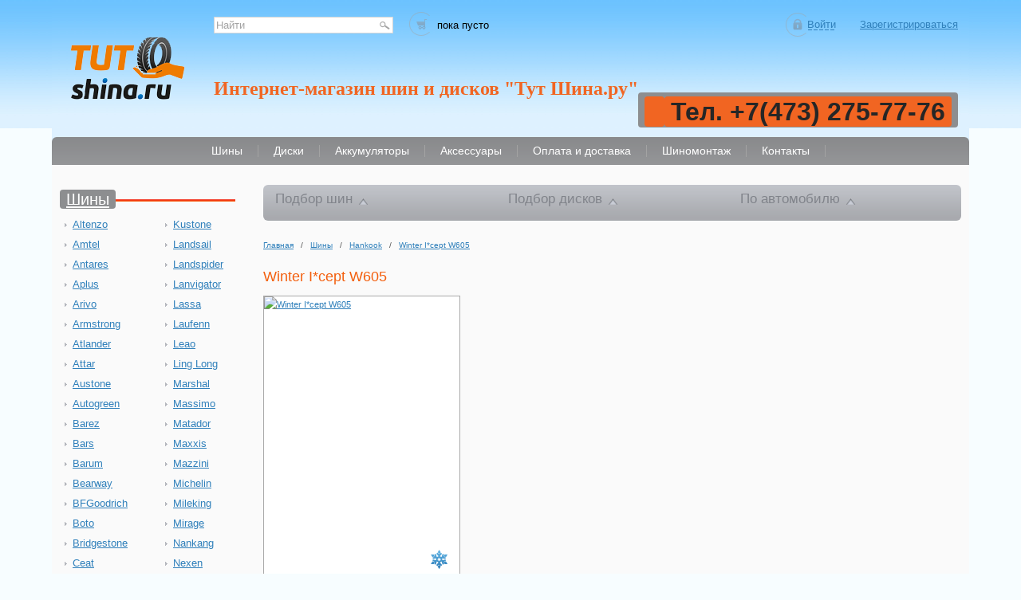

--- FILE ---
content_type: text/html; charset=UTF-8
request_url: https://tutshina.ru/tyres/hankook/hankook-winter-i-cept-w605/
body_size: 21230
content:
<!DOCTYPE html>
<html lang="ru">
<head>
		<!-- <meta name="viewport" content="width=1150" /> -->
	<meta name="viewport" content="width=device-width, initial-scale=1.0">
		<meta name='yandex-verification' content='452315d113c5c82b' />
	<link rel="shortcut icon" type="image/x-icon" href="/bitrix/templates/two_column_blue/favicon.ico" />
		<title>Зимние шины Hankook Winter I*cept W605</title>
	<meta http-equiv="Content-Type" content="text/html; charset=UTF-8" />
<meta name="robots" content="index, follow" />
<meta name="keywords" content="резина на авто, автошина, резина, купить шины, шины купить в воронеже, резина, авторезина" />
<meta name="description" content="Купить шины Hankook Winter I*cept W605 в Воронеже в интернет-магазине Тут шина дешево." />
<link href="/bitrix/js/main/core/css/core.css?16234736163963" type="text/css" rel="stylesheet" />

<style type="text/css">.bx-composite-btn {background: url(/bitrix/images/main/composite/sprite-1x.png) no-repeat right 0 #e94524;border-radius: 15px;color: #fff !important;display: inline-block;line-height: 30px;font-family: "Helvetica Neue", Helvetica, Arial, sans-serif !important;font-size: 12px !important;font-weight: bold !important;height: 31px !important;padding: 0 42px 0 17px !important;vertical-align: middle !important;text-decoration: none !important;}@media screen   and (min-device-width: 1200px)   and (max-device-width: 1600px)   and (-webkit-min-device-pixel-ratio: 2)  and (min-resolution: 192dpi) {.bx-composite-btn {background-image: url(/bitrix/images/main/composite/sprite-2x.png);background-size: 42px 124px;}}.bx-composite-btn-fixed {position: absolute;top: -45px;right: 15px;z-index: 10;}.bx-btn-white {background-position: right 0;color: #fff !important;}.bx-btn-black {background-position: right -31px;color: #000 !important;}.bx-btn-red {background-position: right -62px;color: #555 !important;}.bx-btn-grey {background-position: right -93px;color: #657b89 !important;}.bx-btn-border {border: 1px solid #d4d4d4;height: 29px !important;line-height: 29px !important;}.bx-composite-loading {display: block;width: 40px;height: 40px;background: url(/bitrix/images/main/composite/loading.gif);}</style>
<script type="text/javascript" data-skip-moving="true">(function(w, d) {var v = w.frameCacheVars = {'CACHE_MODE':'HTMLCACHE','banner':{'url':'http://www.1c-bitrix.ru/composite/','text':'Быстро с 1С-Битрикс','bgcolor':'#E94524','style':'white'},'storageBlocks':[],'dynamicBlocks':{'XdqEv1':'c2e73a468377','oLJPsr':'3f30830b71cf','iIjGFB':'79178a256844','LkGdQn':'f199bf3dba00','APMGBU':'efb105cac5c8','CxqOHg':'96ad66e62abc'},'AUTO_UPDATE':true,'AUTO_UPDATE_TTL':'60'};var inv = false;if (v.AUTO_UPDATE === false){if (v.AUTO_UPDATE_TTL && v.AUTO_UPDATE_TTL > 0){var lm = Date.parse(d.lastModified);if (!isNaN(lm)){var td = new Date().getTime();if ((lm + v.AUTO_UPDATE_TTL * 1000) >= td){w.frameRequestStart = false;w.preventAutoUpdate = true;return;}inv = true;}}else{w.frameRequestStart = false;w.preventAutoUpdate = true;return;}}var r = w.XMLHttpRequest ? new XMLHttpRequest() : (w.ActiveXObject ? new w.ActiveXObject("Microsoft.XMLHTTP") : null);if (!r) { return; }w.frameRequestStart = true;var m = v.CACHE_MODE; var l = w.location; var x = new Date().getTime();var q = "?bxrand=" + x + (l.search.length > 0 ? "&" + l.search.substring(1) : "");var u = l.protocol + "//" + l.host + l.pathname + q;r.open("GET", u, true);r.setRequestHeader("BX-ACTION-TYPE", "get_dynamic");r.setRequestHeader("BX-CACHE-MODE", m);r.setRequestHeader("BX-CACHE-BLOCKS", v.dynamicBlocks ? JSON.stringify(v.dynamicBlocks) : "");if (inv){r.setRequestHeader("BX-INVALIDATE-CACHE", "Y");}try { r.setRequestHeader("BX-REF", d.referrer || "");} catch(e) {}if (m === "APPCACHE"){r.setRequestHeader("BX-APPCACHE-PARAMS", JSON.stringify(v.PARAMS));r.setRequestHeader("BX-APPCACHE-URL", v.PAGE_URL ? v.PAGE_URL : "");}r.onreadystatechange = function() {if (r.readyState != 4) { return; }var a = r.getResponseHeader("BX-RAND");var b = w.BX && w.BX.frameCache ? w.BX.frameCache : false;if (a != x || !((r.status >= 200 && r.status < 300) || r.status === 304 || r.status === 1223 || r.status === 0)){var f = {error:true, reason:a!=x?"bad_rand":"bad_status", url:u, xhr:r, status:r.status};if (w.BX && w.BX.ready){BX.ready(function() {setTimeout(function(){BX.onCustomEvent("onFrameDataRequestFail", [f]);}, 0);});}else{w.frameRequestFail = f;}return;}if (b){b.onFrameDataReceived(r.responseText);if (!w.frameUpdateInvoked){b.update(false);}w.frameUpdateInvoked = true;}else{w.frameDataString = r.responseText;}};r.send();})(window, document);</script>


<link href="/bitrix/js/ui/fonts/opensans/ui.font.opensans.css?16234742382003" type="text/css"  rel="stylesheet" />
<link href="/bitrix/js/main/popup/dist/main.popup.bundle.css?162347404126339" type="text/css"  rel="stylesheet" />
<link href="/bitrix/components/bitrix/sale.recommended.products/templates/.default/style.css?162347134730238" type="text/css"  rel="stylesheet" />
<link href="/bitrix/components/bitrix/sale.recommended.products/templates/.default/themes/blue/style.css?16234713494862" type="text/css"  rel="stylesheet" />
<link href="/bitrix/templates/two_column_blue/components/bitrix/news.list/left_review/style.css?1610543249150" type="text/css"  data-template-style="true"  rel="stylesheet" />
<link href="/bitrix/templates/two_column_blue/template_styles.css?165052959484921" type="text/css"  data-template-style="true"  rel="stylesheet" />
<script type="text/javascript">if(!window.BX)window.BX={};if(!window.BX.message)window.BX.message=function(mess){if(typeof mess==='object'){for(let i in mess) {BX.message[i]=mess[i];} return true;}};</script>
<script type="text/javascript">(window.BX||top.BX).message({'JS_CORE_LOADING':'Загрузка...','JS_CORE_NO_DATA':'- Нет данных -','JS_CORE_WINDOW_CLOSE':'Закрыть','JS_CORE_WINDOW_EXPAND':'Развернуть','JS_CORE_WINDOW_NARROW':'Свернуть в окно','JS_CORE_WINDOW_SAVE':'Сохранить','JS_CORE_WINDOW_CANCEL':'Отменить','JS_CORE_WINDOW_CONTINUE':'Продолжить','JS_CORE_H':'ч','JS_CORE_M':'м','JS_CORE_S':'с','JSADM_AI_HIDE_EXTRA':'Скрыть лишние','JSADM_AI_ALL_NOTIF':'Показать все','JSADM_AUTH_REQ':'Требуется авторизация!','JS_CORE_WINDOW_AUTH':'Войти','JS_CORE_IMAGE_FULL':'Полный размер'});</script>

<script type="text/javascript" src="/bitrix/js/main/core/core.js?1623473598544313"></script>

<script>BX.setJSList(['/bitrix/js/main/core/core_ajax.js','/bitrix/js/main/core/core_promise.js','/bitrix/js/main/polyfill/promise/js/promise.js','/bitrix/js/main/loadext/loadext.js','/bitrix/js/main/loadext/extension.js','/bitrix/js/main/polyfill/promise/js/promise.js','/bitrix/js/main/polyfill/find/js/find.js','/bitrix/js/main/polyfill/includes/js/includes.js','/bitrix/js/main/polyfill/matches/js/matches.js','/bitrix/js/ui/polyfill/closest/js/closest.js','/bitrix/js/main/polyfill/fill/main.polyfill.fill.js','/bitrix/js/main/polyfill/find/js/find.js','/bitrix/js/main/polyfill/matches/js/matches.js','/bitrix/js/main/polyfill/core/dist/polyfill.bundle.js','/bitrix/js/main/core/core.js','/bitrix/js/main/polyfill/intersectionobserver/js/intersectionobserver.js','/bitrix/js/main/lazyload/dist/lazyload.bundle.js','/bitrix/js/main/polyfill/core/dist/polyfill.bundle.js','/bitrix/js/main/parambag/dist/parambag.bundle.js']);
BX.setCSSList(['/bitrix/js/main/core/css/core.css','/bitrix/js/main/lazyload/dist/lazyload.bundle.css','/bitrix/js/main/parambag/dist/parambag.bundle.css']);</script>
<script type="text/javascript">(window.BX||top.BX).message({'LANGUAGE_ID':'ru','FORMAT_DATE':'DD.MM.YYYY','FORMAT_DATETIME':'DD.MM.YYYY HH:MI:SS','COOKIE_PREFIX':'BITRIX_SM','SERVER_TZ_OFFSET':'10800','SITE_ID':'s1','SITE_DIR':'/'});</script>


<script type="text/javascript" src="/bitrix/js/main/polyfill/customevent/main.polyfill.customevent.js?1623474033913"></script>
<script type="text/javascript" src="/bitrix/js/ui/dexie/dist/dexie.bitrix.bundle.js?1623474205196311"></script>
<script type="text/javascript" src="/bitrix/js/main/core/core_ls.js?162347360710430"></script>
<script type="text/javascript" src="/bitrix/js/main/core/core_fx.js?162347360616888"></script>
<script type="text/javascript" src="/bitrix/js/main/core/core_frame_cache.js?162347360515905"></script>
<script type="text/javascript" src="/bitrix/js/main/popup/dist/main.popup.bundle.js?1623474041103976"></script>
<script type="text/javascript">
					(function () {
						"use strict";

						var counter = function ()
						{
							var cookie = (function (name) {
								var parts = ("; " + document.cookie).split("; " + name + "=");
								if (parts.length == 2) {
									try {return JSON.parse(decodeURIComponent(parts.pop().split(";").shift()));}
									catch (e) {}
								}
							})("BITRIX_CONVERSION_CONTEXT_s1");

							if (cookie && cookie.EXPIRE >= BX.message("SERVER_TIME"))
								return;

							var request = new XMLHttpRequest();
							request.open("POST", "/bitrix/tools/conversion/ajax_counter.php", true);
							request.setRequestHeader("Content-type", "application/x-www-form-urlencoded");
							request.send(
								"SITE_ID="+encodeURIComponent("s1")+
								"&sessid="+encodeURIComponent(BX.bitrix_sessid())+
								"&HTTP_REFERER="+encodeURIComponent(document.referrer)
							);
						};

						if (window.frameRequestStart === true)
							BX.addCustomEvent("onFrameDataReceived", counter);
						else
							BX.ready(counter);
					})();
				</script>
<link href="/bitrix/templates/two_column_blue/js/fancybox/jquery.fancybox-1.3.4.css";  type="text/css" rel="stylesheet" />
<link href="https://tutshina.ru/tyres/hankook/hankook-winter-i-cept-w605/" rel="canonical" />



<script type="text/javascript" src="/bitrix/templates/two_column_blue/js/jquery-1.4.2.min.js?161054325072328"></script>
<script type="text/javascript" src="/bitrix/templates/two_column_blue/js/jquery.easing.1.3.js?16105432508301"></script>
<script type="text/javascript" src="/bitrix/templates/two_column_blue/js/fancybox/jquery.fancybox-1.3.4.js?161054325029398"></script>
<script type="text/javascript" src="/bitrix/templates/two_column_blue/js/common.js?161054325017063"></script>
<script type="text/javascript" src="/bitrix/components/bitrix/search.title/script.js?16234715309847"></script>
<script type="text/javascript" src="/bitrix/templates/two_column_blue/components/bitrix/search.title/.default/script.js?16105432498554"></script>
<script type="text/javascript" src="/bitrix/components/bitrix/sale.recommended.products/templates/.default/script.js?162347134631780"></script>
<script type="text/javascript">var _ba = _ba || []; _ba.push(["aid", "7d6a1b6710870baac334bcbc1b3e6f71"]); _ba.push(["host", "tutshina.ru"]); _ba.push(["ad[ct][item]", "[base64]"]);_ba.push(["ad[ct][user_id]", function(){return BX.message("USER_ID") ? BX.message("USER_ID") : 0;}]);_ba.push(["ad[ct][recommendation]", function() {var rcmId = "";var cookieValue = BX.getCookie("BITRIX_SM_RCM_PRODUCT_LOG");var productId = 1881025;var cItems = [];var cItem;if (cookieValue){cItems = cookieValue.split(".");}var i = cItems.length;while (i--){cItem = cItems[i].split("-");if (cItem[0] == productId){rcmId = cItem[1];break;}}return rcmId;}]);_ba.push(["ad[ct][v]", "2"]);(function() {var ba = document.createElement("script"); ba.type = "text/javascript"; ba.async = true;ba.src = (document.location.protocol == "https:" ? "https://" : "http://") + "bitrix.info/ba.js";var s = document.getElementsByTagName("script")[0];s.parentNode.insertBefore(ba, s);})();</script>


	<link rel="stylesheet" href="/bitrix/templates/two_column_blue/css/component.css" type="text/css" />

	<link rel="stylesheet" href="/bitrix/templates/two_column_blue/colors.css" type="text/css" />

	<!--[if IE 8]><link rel="stylesheet" href="/bitrix/templates/two_column_blue/css/ie8.css" type="text/css" /><![endif]-->
	<!--[if IE 7]><link rel="stylesheet" href="/bitrix/templates/two_column_blue/css/ie7.css" type="text/css" /><![endif]-->
		<script type="text/javascript" src="https://v-credit.su/services/easycredit/inc.js"></script>

	<script type="text/javascript" defer>
		$(document).ready(function() {
			$('.dl-menuwrapper .dl-trigger').click(function() {
				$('.dl-menuwrapper .dl-menu').toggleClass('dl-menuopen');
			});
		});
	</script>
</head>
<body>

	<div style="position:absolute;left:-10000px;top:-10000px;"><div style="background-image:url(/bitrix/templates/two_column_blue/images/popup-corners1.png)"></div><div style="background-image:url(/bitrix/templates/two_column_blue/images/icons/close.png)"></div><div style="background-image:url(/bitrix/templates/two_column_blue/images/prev.png)"></div><div style="background-image:url(/bitrix/templates/two_column_blue/images/next.png)"></div></div>
	
<div class="popup added">
        <div class="bg1"><div class="bg2">
                <div class="hone">Добавлено в корзину:</div>
                <div class="pr"><img id="buy-img" src="/images/s/no-tyres-sm.png" alt="" /></div>
                <div class="warning-quantity"></div>
				<div class="txt">
					<p id="p-name"></p><br /><p id="p-price"></p>
                </div>
                <div class="clear"></div>
                <button type="submit" class="button1" onclick="location.replace('/personal/cart');"><span>Перейти в корзину</span></button>&nbsp;<button type="submit" class="button1" onclick="location.reload(true)"><span>Продолжить покупки</span></button>
        </div></div>
        <div class="crn tl"></div><div class="crn tr"></div>
        <div class="crn bl"></div><div class="crn br"></div>
</div>

<div class="popup warning">
        <div class="bg1"><div class="bg2">
                <p>Количество требуемого товара, больше чем доступно к заказу.</p>
                <br />
                <p>Вы можете связаться с <a href="/contacts/">нами</a></p>
                <br /><br />
                <button type="submit" class="button1"><span>Продолжить</span></button>
        </div></div>
        <div class="crn tl"></div><div class="crn tr"></div>
        <div class="crn bl"></div><div class="crn br"></div>
</div>
	<div id="panel"></div>
	
	<div class="center">

				<div class="header_wrap adaptive">
					<div class="header">

						<div class="block-header">
							<div class="block-header-top">
								<div class="block-left">
								
									
									<a href="/"><img class="logo" src="/include/tutshina-logo2.png" width="161" height="93" alt="на гдавную" title=""  /></a>
									
								</div>
								<div class="block-right">
									<div class="block-top">
										<div class="block-top-left">
											
											<div class="block-search">
												<div id="bxdynamic_XdqEv1_start" style="display:none"></div>
    <div class="search" id="search">
    <form action="/search/">
        <input id="title-search-input" type="text" name="q" class="text3 autolabel" value="Найти" tabindex="1" maxlength="50" autocomplete="off" />
        <input type="image" name="s" src="/bitrix/templates/two_column_blue/images/icons/seek.png" width="19" height="19" class="seek" alt="Найти" />
    </form>
    </div>
<script type="text/javascript">
var jsControl = new JCTitleSearch({
    'WAIT_IMAGE': '/bitrix/themes/.default/images/wait.gif',
    'AJAX_PAGE' : '/tyres/hankook/hankook-winter-i-cept-w605/',
    'CONTAINER_ID': 'search',
    'INPUT_ID': 'title-search-input',
    'MIN_QUERY_LEN': 2
});
</script>
<div id="bxdynamic_XdqEv1_end" style="display:none"></div>											</div>

											<div class="block-basket">
												<div id="bxdynamic_oLJPsr_start" style="display:none"></div><div class="cart-info">
<p>пока пусто</p></div><div id="bxdynamic_oLJPsr_end" style="display:none"></div>											</div>

										</div>
										<div class="block-top-right">
											
											<div class="block-profile">
												<div id="bxdynamic_iIjGFB_start" style="display:none"></div>
<div class="auth">
    <a class="reg" href="/auth/?register=yes&amp;backurl=%2Ftyres%2Fhankook%2Fhankook-winter-i-cept-w605%2F" rel="nofollow"><span>Зарегистрироваться</span></a>
    <a class="signin" href="/auth/"><span>Войти</span></a>
    <div class="clear"></div>
    <div class="signin">
        <p class="tab">Войти</p>
        <form method="post" target="_top" action="/tyres/hankook/hankook-winter-i-cept-w605/">
                                <input type="hidden" name="backurl" value="/tyres/hankook/hankook-winter-i-cept-w605/" />
                                    <input type="hidden" name="AUTH_FORM" value="Y" />
            <input type="hidden" name="TYPE" value="AUTH" />

            <fieldset>
                <input type="text" class="text3 autolabel" value="логин" tabindex="2" name="USER_LOGIN" />
            </fieldset>
            <fieldset>
                <input type="password" class="text3 autolabel" value="пароль" tabindex="3" name="USER_PASSWORD" />
                <button type="submit" class="button3"><span>Войти</span></button>
            </fieldset>
            <label class="remember"><input type="checkbox" name="USER_REMEMBER" value="Y" /> запомнить</label>
            <a href="/auth/?forgot_password=yes&amp;backurl=%2Ftyres%2Fhankook%2Fhankook-winter-i-cept-w605%2F" rel="nofollow" class="forgot">Забыли пароль?</a>
            <div class="clear"></div>
        </form>
    </div>
</div>
<div id="bxdynamic_iIjGFB_end" style="display:none"></div>											</div>

										</div>
										
									</div>
									<div class="block-bottom">
										
										<div class="block-title">
											<div class="title"><b><span style="font-family: &quot;Times New Roman&quot;, Times; font-size: 18pt; color: #f16522;">Интернет-магазин шин и дисков "Тут Шина.ру"</span></b></div>
										</div>

										<div class="block-address">
											<address>
												<!--График работы пн-пт с 08.00 до 17.00 --><span style="color: #f16522; font-size: 26pt;"> &nbsp;</span><b><span style="color: #f16522; font-size: 26pt;">&nbsp;&nbsp;</span></b><b><span style="color: #f16522; font-size: 26pt;">&nbsp;</span><span style="font-size: 24px;"><i><!--&nbsp; &nbsp; &nbsp; &nbsp;&nbsp;&nbsp;--><span style="color: #ff0000;"><span style="color: #f16522; font-size: 26pt;">&nbsp;</span><br>
 <span style="font-size: 26pt;"> </span><span style="color: #f16522; font-size: 26pt;"> </span></span></i></span></b><span style="color: #f16522; font-size: 26pt;"> </span><br>
 <span style="font-size: 26pt;"> </span><span style="color: #f16522; font-size: 26pt;"> </span><span style="font-size: 26pt;"> </span>
<h4><span style="font-size: 28pt;"><span style="background-color: #f16522; color: #262626; font-size: 24pt;">&nbsp;</span><span style="background-color: #f16522; color: #262626; font-size: 24pt;">Тел. +7(473) 275-77-76</span></span></h4>											</address>
										</div>

									</div>
								</div>
							</div>

							<div class="block-header-bottom">
								<div class="clear"></div>
								<div id="bxdynamic_LkGdQn_start" style="display:none"></div>

<div class="menu-adaptive">
<div class="container demo-1">
        <div class="main clearfix">
            <div class="column">
                <div id="dl-menu" class="dl-menuwrapper">
                    <button class="dl-trigger">Открыть меню</button>
                    <ul class="dl-menu">
 <!-- конец этот блок-->
 
        
        

<!-- этот блок начало-->
            <li >
                <a href="/tyres/" class="item-selected">
                <span>Шины</span >
                </a>
            </li>
<!-- конец этот блок-->




                        
        

<!-- этот блок начало-->
            <li >
                <a href="/wheels/">
                <span>Диски</span >
                </a>
            </li>
<!-- конец этот блок-->




                        
        

<!-- этот блок начало-->
            <li >
                <a href="/batteries/">
                <span>Аккумуляторы</span >
                </a>
            </li>
<!-- конец этот блок-->




                        
        

<!-- этот блок начало-->
            <li >
                <a href="/aksessuar/">
                <span>Аксессуары</span >
                </a>
            </li>
<!-- конец этот блок-->




                        
        

<!-- этот блок начало-->
            <li >
                <a href="/e-store/delivery/">
                <span>Оплата и доставка</span >
                </a>
            </li>
<!-- конец этот блок-->




                        
        

<!-- этот блок начало-->
            <li >
                <a href="/trunks/">
                <span>Шиномонтаж</span >
                </a>
            </li>
<!-- конец этот блок-->




                        
        

<!-- этот блок начало-->
            <li >
                <a href="/contacts/">
                <span>Контакты</span >
                </a>
            </li>
<!-- конец этот блок-->




                

<!-- этот блок-->
</ul>
<div class="clear"></div>
                </div>
            </div>
        </div>
    </div>
</div>

<!--  этот блок -->
<div class="nav menu-desctop">
<ul >
 <!-- конец этот блок-->
 
        
        

<!-- этот блок начало-->
            <li >
                <a href="/tyres/" class="item-selected">
                <span>Шины</span >
                </a>
            </li>
<!-- конец этот блок-->




                        
        

<!-- этот блок начало-->
            <li >
                <a href="/wheels/">
                <span>Диски</span >
                </a>
            </li>
<!-- конец этот блок-->




                        
        

<!-- этот блок начало-->
            <li >
                <a href="/batteries/">
                <span>Аккумуляторы</span >
                </a>
            </li>
<!-- конец этот блок-->




                        
        

<!-- этот блок начало-->
            <li >
                <a href="/aksessuar/">
                <span>Аксессуары</span >
                </a>
            </li>
<!-- конец этот блок-->




                        
        

<!-- этот блок начало-->
            <li >
                <a href="/e-store/delivery/">
                <span>Оплата и доставка</span >
                </a>
            </li>
<!-- конец этот блок-->




                        
        

<!-- этот блок начало-->
            <li >
                <a href="/trunks/">
                <span>Шиномонтаж</span >
                </a>
            </li>
<!-- конец этот блок-->




                        
        

<!-- этот блок начало-->
            <li >
                <a href="/contacts/">
                <span>Контакты</span >
                </a>
            </li>
<!-- конец этот блок-->




                

<!-- этот блок-->
</ul>
<div class="clear"></div>
</div>
<!-- конец этот блок-->

<div id="bxdynamic_LkGdQn_end" style="display:none"></div>							</div>
							
						</div>

					</div>
				</div>
			
			<div class="content">

				<div class="sidebar">

					<div class="block-list-brands">

					<div class="left-header"><span><a href="/tyres/">Шины</a></span></div>
					
					<div class="brands" >
					
		<ul>
							<li><a href="/tyres/altenzo/">Altenzo</a></li>

							<li><a href="/tyres/amtel/">Amtel</a></li>

							<li><a href="/tyres/antares/">Antares</a></li>

							<li><a href="/tyres/aplus/">Aplus</a></li>

							<li><a href="/tyres/arivo/">Arivo</a></li>

							<li><a href="/tyres/armstrong/">Armstrong</a></li>

							<li><a href="/tyres/atlander/">Atlander</a></li>

							<li><a href="/tyres/attar/">Attar</a></li>

							<li><a href="/tyres/austone/">Austone</a></li>

							<li><a href="/tyres/autogreen/">Autogreen</a></li>

							<li><a href="/tyres/barez/">Barez</a></li>

							<li><a href="/tyres/bars/">Bars</a></li>

							<li><a href="/tyres/barum/">Barum</a></li>

							<li><a href="/tyres/bearway/">Bearway</a></li>

							<li><a href="/tyres/bfgoodrich/">BFGoodrich</a></li>

							<li><a href="/tyres/boto/">Boto</a></li>

							<li><a href="/tyres/bridgestone/">Bridgestone</a></li>

							<li><a href="/tyres/ceat/">Ceat</a></li>

							<li><a href="/tyres/centara/">Centara</a></li>

							<li><a href="/tyres/comforser/">Comforser</a></li>

							<li><a href="/tyres/compasal/">Compasal</a></li>

							<li><a href="/tyres/continental/">Continental</a></li>

							<li><a href="/tyres/contyre/">Contyre</a></li>

							<li><a href="/tyres/cordiant/">Cordiant</a></li>

							<li><a href="/tyres/delinte/">Delinte</a></li>

							<li><a href="/tyres/delmax/">Delmax</a></li>

							<li><a href="/tyres/doublestar/">Doublestar</a></li>

							<li><a href="/tyres/dunlop/">Dunlop</a></li>

							<li><a href="/tyres/duraturn/">Duraturn</a></li>

							<li><a href="/tyres/dynamo/">Dynamo</a></li>

							<li><a href="/tyres/evergreen/">Evergreen</a></li>

							<li><a href="/tyres/falken/">Falken</a></li>

							<li><a href="/tyres/farroad/">Farroad</a></li>

							<li><a href="/tyres/firemax/">Firemax</a></li>

							<li><a href="/tyres/formula/">Formula</a></li>

							<li><a href="/tyres/fortune/">Fortune</a></li>

							<li><a href="/tyres/forward/">Forward</a></li>

							<li><a href="/tyres/fronway/">Fronway</a></li>

							<li><a href="/tyres/general/">General</a></li>

							<li><a href="/tyres/gislaved/">Gislaved</a></li>

							<li><a href="/tyres/goldstone/">Goldstone</a></li>

							<li><a href="/tyres/goodride/">Goodride</a></li>

							<li><a href="/tyres/goodyear/">Goodyear</a></li>

							<li><a href="/tyres/greentrac/">Greentrac</a></li>

							<li><a href="/tyres/grenlander/">Grenlander</a></li>

							<li><a href="/tyres/gripmax/">Gripmax</a></li>

							<li><a href="/tyres/habilead/">Habilead</a></li>

							<li><a href="/tyres/hankook/">Hankook</a></li>

							<li><a href="/tyres/headway/">Headway</a></li>

							<li><a href="/tyres/hifly/">Hifly</a></li>

							<li><a href="/tyres/ikon-tyres/">Ikon Tyres</a></li>

							<li><a href="/tyres/ilink/">Ilink</a></li>

							<li><a href="/tyres/imperial/">Imperial</a></li>

							<li><a href="/tyres/joyroad/">Joyroad</a></li>

							<li><a href="/tyres/kapsen/">Kapsen</a></li>

							<li><a href="/tyres/kavir-tire/">Kavir Tire</a></li>

							<li><a href="/tyres/kenda/">Kenda</a></li>

							<li><a href="/tyres/kinforest/">Kinforest</a></li>

							<li><a href="/tyres/kleber/">Kleber</a></li>

							<li><a href="/tyres/kormoran/">Kormoran</a></li>

							<li><a href="/tyres/kumho/">Kumho</a></li>

						
					</ul><ul>				<li><a href="/tyres/kustone/">Kustone</a></li>

							<li><a href="/tyres/landsail/">Landsail</a></li>

							<li><a href="/tyres/landspider/">Landspider</a></li>

							<li><a href="/tyres/lanvigator/">Lanvigator</a></li>

							<li><a href="/tyres/lassa/">Lassa</a></li>

							<li><a href="/tyres/laufenn/">Laufenn</a></li>

							<li><a href="/tyres/leao/">Leao</a></li>

							<li><a href="/tyres/ling-long/">Ling Long</a></li>

							<li><a href="/tyres/marshal/">Marshal</a></li>

							<li><a href="/tyres/massimo/">Massimo</a></li>

							<li><a href="/tyres/matador/">Matador</a></li>

							<li><a href="/tyres/maxxis/">Maxxis</a></li>

							<li><a href="/tyres/mazzini/">Mazzini</a></li>

							<li><a href="/tyres/michelin/">Michelin</a></li>

							<li><a href="/tyres/mileking/">Mileking</a></li>

							<li><a href="/tyres/mirage/">Mirage</a></li>

							<li><a href="/tyres/nankang/">Nankang</a></li>

							<li><a href="/tyres/nexen/">Nexen</a></li>

							<li><a href="/tyres/nitto/">Nitto</a></li>

							<li><a href="/tyres/nokian/">Nokian</a></li>

							<li><a href="/tyres/nokian-tyres-nordman/">Nokian Tyres Nordman</a></li>

							<li><a href="/tyres/nordman/">Nordman</a></li>

							<li><a href="/tyres/nortec/">Nortec</a></li>

							<li><a href="/tyres/onyx/">Onyx</a></li>

							<li><a href="/tyres/otani/">Otani</a></li>

							<li><a href="/tyres/ovation/">Ovation</a></li>

							<li><a href="/tyres/pace/">Pace</a></li>

							<li><a href="/tyres/petlas/">Petlas</a></li>

							<li><a href="/tyres/pirelli/">Pirelli</a></li>

							<li><a href="/tyres/powertrac/">Powertrac</a></li>

							<li><a href="/tyres/prinx/">Prinx</a></li>

							<li><a href="/tyres/rapid/">Rapid</a></li>

							<li><a href="/tyres/roadcruza/">Roadcruza</a></li>

							<li><a href="/tyres/roadking/">Roadking</a></li>

							<li><a href="/tyres/roadmarch/">Roadmarch</a></li>

							<li><a href="/tyres/roador/">Roador</a></li>

							<li><a href="/tyres/roadstone/">Roadstone</a></li>

							<li><a href="/tyres/roadx/">Roadx</a></li>

							<li><a href="/tyres/rockblade/">RockBlade</a></li>

							<li><a href="/tyres/rotalla/">Rotalla</a></li>

							<li><a href="/tyres/royal-black/">Royal Black</a></li>

							<li><a href="/tyres/rydanz/">Rydanz</a></li>

							<li><a href="/tyres/sailun/">Sailun</a></li>

							<li><a href="/tyres/satoya/">Satoya</a></li>

							<li><a href="/tyres/sonix/">Sonix</a></li>

							<li><a href="/tyres/starmaxx/">Starmaxx</a></li>

							<li><a href="/tyres/sunfull/">Sunfull</a></li>

							<li><a href="/tyres/superia/">Superia</a></li>

							<li><a href="/tyres/three-a/">Three-A</a></li>

							<li><a href="/tyres/tigar/">Tigar</a></li>

							<li><a href="/tyres/torero/">Torero</a></li>

							<li><a href="/tyres/torque/">Torque</a></li>

							<li><a href="/tyres/tourador/">Tourador</a></li>

							<li><a href="/tyres/toyo/">Toyo</a></li>

							<li><a href="/tyres/tracmax/">Tracmax</a></li>

							<li><a href="/tyres/trazano/">Trazano</a></li>

							<li><a href="/tyres/tri-ace/">Tri-Ace</a></li>

							<li><a href="/tyres/triangle/">Triangle</a></li>

							<li><a href="/tyres/tunga/">Tunga</a></li>

				
			
						</ul>					

					</div>

					</div>
	
					<div class="clear"></div>

					<div class="block-list-brands">

					<div class="left-header"><span><a href="/wheels/">Диски</a></span></div>
					<div class="brands" >
		<ul>
							<li><a href="/wheels/accuride/">Accuride</a></li>

							<li><a href="/wheels/asterro/">Asterro</a></li>

							<li><a href="/wheels/carwel/">Carwel</a></li>

							<li><a href="/wheels/cross-street/">Cross Street</a></li>

							<li><a href="/wheels/ifree/">IFREE</a></li>

							<li><a href="/wheels/kfz/">KFZ</a></li>

							<li><a href="/wheels/khomen-wheels/">Khomen Wheels</a></li>

							<li><a href="/wheels/kronprinz/">Kronprinz</a></li>

							<li><a href="/wheels/lada/">LADA</a></li>

							<li><a href="/wheels/lizardo/">Lizardo</a></li>

							<li><a href="/wheels/ls/">LS</a></li>

							<li><a href="/wheels/ls-wheels/">LS Wheels</a></li>

							<li><a href="/wheels/magnetto/">Magnetto</a></li>

							<li><a href="/wheels/megami/">MEGAMI</a></li>

							<li><a href="/wheels/neo/">NEO</a></li>

							<li><a href="/wheels/nz/">NZ</a></li>

							
					</ul><ul>				<li><a href="/wheels/nz-wheels/">NZ Wheels</a></li>

							<li><a href="/wheels/race-ready/">Race Ready</a></li>

							<li><a href="/wheels/replay/">Replay</a></li>

							<li><a href="/wheels/roadwiz/">RoadWIZ</a></li>

							<li><a href="/wheels/rst/">RST</a></li>

							<li><a href="/wheels/sunrise-srw/">Sunrise(SRW)</a></li>

							<li><a href="/wheels/tech-line/">Tech Line</a></li>

							<li><a href="/wheels/trebl/">Trebl</a></li>

							<li><a href="/wheels/venti/">VENTI</a></li>

							<li><a href="/wheels/x-trike/">X-trike</a></li>

							<li><a href="/wheels/gaz/">ГАЗ</a></li>

							<li><a href="/wheels/kik/">КиК</a></li>

							<li><a href="/wheels/skad/">Скад</a></li>

							<li><a href="/wheels/tzsk/">ТЗСК</a></li>

							<li><a href="/wheels/uaz/">УАЗ</a></li>

						
</ul>				

					</div>
					</div>
					<div class="clear"></div>

					<div class="block-accumulators">

						<div class="left-header"><span><a href="/batteries/">Аккумуляторы</a></span></div>
						
					</div>

					<div class="block-news-articles-reviews">
						<div class="left-header"><span><a href="/news/">Новости</a></span></div>
						<div class="left-header"><span><a href="/articles/">Статьи</a></span></div>
						<div class="left-header"><span><a href="/otzyvy/">Отзывы</a></span></div>
					</div>



<div class="news-list">
		<p class="news-item" id="bx_3218110189_1858164">		
					<span class="news-date-time">05.06.2024</span>
											<a href="/otzyvy/"><b>ОЛЕГ</b></a><br />
									<small>Заказал у ребят летние шины Bridgestone Dueler H/T 265/60 R18 110H, производство Япония. Заказ исполнили в течение недели. Сработали оперативно, ... <a href="/otzyvy/"> >></a></small>
				
	</p>
		<p class="news-item" id="bx_3218110189_1493845">		
					<span class="news-date-time">01.12.2022</span>
											<a href="/otzyvy/"><b>алексей</b></a><br />
									<small>привезли шины кордиант сноу кросс2 быстро. дешевле чем у других шинных фирм Воронежа.рядом шиномонтаж. шины даже- 22года-свежие . был приятно ... <a href="/otzyvy/"> >></a></small>
				
	</p>
		<p class="news-item" id="bx_3218110189_1445029">		
					<span class="news-date-time">20.06.2022</span>
											<a href="/otzyvy/"><b>Андрей</b></a><br />
									<small><small>Покупал Continental ContiCrossContact ATR 215/65 R16. Цена была здесь самая низкая. Привезли, отдали (даже в субботу, договорились по телефону). В ... <a href="/otzyvy/"> >></a></small>
				
	</p>
		<p class="news-item" id="bx_3218110189_1390334">		
					<span class="news-date-time">04.10.2021</span>
											<a href="/otzyvy/"><b>Татьяна, за компетентность.</b></a><br />
									<small>Дважды покупала в этом магазине шины с доставкой в Краснодар. Очень довольна работой этой фирмы. Александр Голиков удивил своей компетентностью ... <a href="/otzyvy/"> >></a></small>
				
	</p>
		<p class="news-item" id="bx_3218110189_1389097">		
					<span class="news-date-time">14.09.2021</span>
											<a href="/otzyvy/"><b>Евгений </b></a><br />
									<small>Цены самые низкие (~ на 10%), что смог найти. Очень внимательно собрали заказ и быстро отправили. Э.&nbsp; ... <a href="/otzyvy/"> >></a></small>
				
	</p>
</div>
				
<script type="text/javascript" src="https://vk.com/js/api/openapi.js?160"></script>

<!-- VK Widget -->
<div id="vk_groups"></div>
<script type="text/javascript">
VK.Widgets.Group("vk_groups", {mode: 3}, 173577267);
</script>				
			</div>

			<div class="work-area">
					<div id="bxdynamic_APMGBU_start" style="display:none"></div><!-- Filter -->
<div class="filter">

    <div class="tab">
        <div class="top"><div class="pd"><div class="filter-header"><span>Подбор шин</span></div></div></div>
        <div class="bottom" style="width: 875px;">
            <div class="block-wrap">
                <div class="pd">
                    <form action="/search.php" method="get">
                        <div class="form f1" style="display:block;">
                            <fieldset>
                                <div class="block-lb-fl">
                                     <div class="label lb1"><label>Размер</label></div>
                                    <div class="field fl1">
                                    <select class="size" name="width"><option value="0">Выбрать...</option>
                                        <option value="8423">8,5</option><option value="8417">8,25</option><option value="8430">9</option><option value="8330">9,5</option><option value="8541">10</option><option value="8320">10,5</option><option value="8418">11</option><option value="8321">11,5</option><option value="8401">12</option><option value="8317">12,5</option><option value="8403">13</option><option value="8406">14</option><option value="8411">15</option><option value="8412">16</option><option value="8416">20</option><option value="8386">27</option><option value="8389">28</option><option value="3572">30</option><option value="3575">31</option><option value="3579">32</option><option value="3582">33</option><option value="3584">35</option><option value="3594">37</option><option value="8322">39</option><option value="8335">40</option><option value="8437">45</option><option value="8439">50</option><option value="8440">55</option><option value="8433">60</option><option value="8392">61</option><option value="8435">65</option><option value="8436">70</option><option value="8441">75</option><option value="8456">80</option><option value="8461">85</option><option value="8469">90</option><option value="8425">91</option><option value="8467">99</option><option value="8419">104</option><option value="8427">110</option><option value="8382">112</option><option value="3898">135</option><option value="3808">145</option><option value="8397">148</option><option value="8345">150</option><option value="3544">155</option><option value="3542">165</option><option value="3500">175</option><option value="3495">185</option><option value="3506">195</option><option value="3516">205</option><option value="3509">215</option><option value="3519">225</option><option value="3527">235</option><option value="8354">240</option><option value="3529">245</option><option value="3531">255</option><option value="3534">265</option><option value="8384">267</option><option value="3604">275</option><option value="3570">285</option><option value="3810">295</option><option value="3574">305</option><option value="3577">315</option><option value="3706">325</option><option value="3866">335</option><option value="4113">345</option><option value="8334">355</option>                                    </select><span class="sep" style="width:10px;">/</span><select class="size" name="height"><option value="0">Выбрать...</option>
                                        <option value="8413">6,5</option><option value="8414">7</option><option value="8415">7,5</option><option value="8387">8,5</option><option value="8278">9,5</option><option value="8390">10</option><option value="8279">10,5</option><option value="8280">11,5</option><option value="8281">12,5</option><option value="8282">13,5</option><option value="8393">24</option><option value="8275">25</option><option value="8424">27</option><option value="8429">28</option><option value="8262">30</option><option value="8305">31</option><option value="8336">32</option><option value="8306">33</option><option value="8263">35</option><option value="8391">37</option><option value="8264">40</option><option value="8265">45</option><option value="8266">50</option><option value="8267">55</option><option value="8268">60</option><option value="8273">65</option><option value="8269">70</option><option value="8270">75</option><option value="8271">80</option><option value="8421">82</option><option value="8272">85</option><option value="8400">86</option><option value="8470">88</option><option value="8426">89</option><option value="8277">90</option><option value="8468">98</option><option value="8399">100</option><option value="8420">102</option><option value="8395">104</option><option value="8428">108</option><option value="8383">110</option><option value="8398">145</option><option value="8402">155</option><option value="8404">165</option><option value="8405">175</option><option value="8407">185</option><option value="8408">195</option><option value="8409">205</option><option value="8410">215</option>                                    </select></div>
                                </div>
                                <div class="block-lb-fl">
                                    <div class="label lb2"><label>Д. шины</label></div>
                                    <div class="field fl2">
                                                                        <select name="diameter">
                                            <option value="0">Выбрать...</option>
                                            <option value="8396">R</option><option value="3652">R12</option><option value="4890">R12C</option><option value="3545">R13</option><option value="4883">R13C</option><option value="3497">R14</option><option value="4885">R14C</option><option value="3507">R15</option><option value="4886">R15C</option><option value="3511">R16</option><option value="4882">R16C</option><option value="3520">R17</option><option value="4889">R17C</option><option value="3528">R18</option><option value="4895">R18C</option><option value="3533">R19</option><option value="4896">R19C</option><option value="3601">R20</option><option value="4897">R20C</option><option value="3624">R21</option><option value="3605">R22</option><option value="4439">R23</option><option value="4282">R24</option>                                        </select>
                                    </div>
                                </div>
                            </fieldset>
                            <fieldset>
                                <div class="block-lb-fl">
                                    <div class="label lb1"><label>Производитель</label></div>
                                    <div class="field fl1">
                                        <select class="size5" id="wa_brand" name="brand">
                                                    <option value="0">Выбрать...</option>
                                            <option value="31521">Altenzo</option><option value="31823">Amtel</option><option value="31734">Antares</option><option value="31816">Aplus</option><option value="31683">Arivo</option><option value="31860">Armstrong</option><option value="31861">Atlander</option><option value="31929">Attar</option><option value="31846">Austone</option><option value="31813">Autogreen</option><option value="31899">Barez</option><option value="31750">Bars</option><option value="9782">Barum</option><option value="31848">Bearway</option><option value="31731">BFGoodrich</option><option value="31785">Boto</option><option value="9784">Bridgestone</option><option value="31931">Ceat</option><option value="31667">Centara</option><option value="31894">Comforser</option><option value="31839">Compasal</option><option value="9785">Continental</option><option value="9786">Contyre</option><option value="9788">Cordiant</option><option value="31628">Delinte</option><option value="31772">Delmax</option><option value="31597">Doublestar</option><option value="9790">Dunlop</option><option value="31902">Duraturn</option><option value="31774">Dynamo</option><option value="31780">Evergreen</option><option value="31857">Falken</option><option value="31868">Farroad</option><option value="31834">Firemax</option><option value="31671">Formula</option><option value="31855">Fortune</option><option value="31672">Forward</option><option value="31818">Fronway</option><option value="31771">General</option><option value="9795">Gislaved</option><option value="31872">Goldstone</option><option value="31762">Goodride</option><option value="9796">Goodyear</option><option value="31668">Greentrac</option><option value="31870">Grenlander</option><option value="31778">Gripmax</option><option value="31869">Habilead</option><option value="9798">Hankook</option><option value="31752">Headway</option><option value="31485">Hifly</option><option value="31838">Ikon Tyres</option><option value="31833">Ilink</option><option value="31729">Imperial</option><option value="31562">Joyroad</option><option value="31790">Kapsen</option><option value="31906">Kavir Tire</option><option value="31866">Kenda</option><option value="31819">Kinforest</option><option value="31745">Kleber</option><option value="31507">Kormoran</option><option value="9801">Kumho</option><option value="31871">Kustone</option><option value="31569">Landsail</option><option value="31858">Landspider</option><option value="31898">Lanvigator</option><option value="31933">Lassa</option><option value="31585">Laufenn</option><option value="31742">Leao</option><option value="31670">Ling Long</option><option value="25106">Marshal</option><option value="31854">Massimo</option><option value="9828">Matador</option><option value="9803">Maxxis</option><option value="31844">Mazzini</option><option value="9804">Michelin</option><option value="31826">Mileking</option><option value="31824">Mirage</option><option value="31622">Nankang</option><option value="9805">Nexen</option><option value="9806">Nitto</option><option value="9807">Nokian</option><option value="31832">Nokian Tyres Nordman</option><option value="31831">Nordman</option><option value="31825">Nortec</option><option value="31862">Onyx</option><option value="31864">Otani</option><option value="9808">Ovation</option><option value="31850">Pace</option><option value="31895">Petlas</option><option value="9809">Pirelli</option><option value="31611">Powertrac</option><option value="31847">Prinx</option><option value="31815">Rapid</option><option value="31814">Roadcruza</option><option value="31896">Roadking</option><option value="31687">Roadmarch</option><option value="31904">Roador</option><option value="9810">Roadstone</option><option value="31690">Roadx</option><option value="31836">RockBlade</option><option value="31859">Rotalla</option><option value="31843">Royal Black</option><option value="31845">Rydanz</option><option value="31488">Sailun</option><option value="31662">Satoya</option><option value="31851">Sonix</option><option value="31893">Starmaxx</option><option value="31615">Sunfull</option><option value="31797">Superia</option><option value="31853">Three-A</option><option value="9813">Tigar</option><option value="31849">Torero</option><option value="31623">Torque</option><option value="31660">Tourador</option><option value="9814">Toyo</option><option value="31792">Tracmax</option><option value="31930">Trazano</option><option value="31901">Tri-Ace</option><option value="31511">Triangle</option><option value="9816">Tunga</option><option value="31903">Unistar</option><option value="9818">Viatti</option><option value="31686">Vittos</option><option value="31905">Wanli</option><option value="31510">West Lake</option><option value="31666">Windforce</option><option value="31795">Winrun</option><option value="9821">Yokohama</option><option value="31852">Zeetex</option><option value="31661">Zeta</option><option value="31934">Барнаул</option><option value="9823">Белшина</option><option value="31454">Волтайр</option><option value="9826">Кама</option>                                        </select>
                                    </div>
                                </div>
                                <div class="block-lb-fl">
                                    <div class="label lb2"><label>Сезон</label></div>
                                    <div class="field fl2">
                                        <select name="season" id="season">
                                            <option value="0">Выбрать...</option>
                                            <option value="leto">Летние шины</option><option value="zima">Зимние шины</option><option value="oba">Всесезонные шины</option>                                        </select>
                                    </div>
                                </div>
                            </fieldset>
                                                        <fieldset id="pin-fieldset" style="display:none;">
                                <div class="block-lb-fl">
                                    <div class="label lb1">&nbsp;</div>
                                    <div class="field fl1">&nbsp;</div>
                                </div>
                                <div class="block-lb-fl">
                                    <div class="label lb2"><label>Шипы</label></div>
                                    <div class="field fl2">
                                        <select name="pin" id="pin" disabled>
                                            <option value="0">Выбрать...</option>
                                             <option value="4">Да</option><option value="5">Нет</option>                                        </select>
                                    </div>
                                </div>
                            </fieldset>
                            <fieldset>
                                <div class="buttons">
                                    <input type="hidden" name="do_search" value="tyres" />
                                    <button type="reset" class="reset-filter button4"><span>Сбросить</span></button>&nbsp;<button type="submit" class="button4"><span>Найти</span></button>
                                </div>
                            </fieldset>
                            <div class="clear"></div>
                        </div>
                    </form>
                </div>
    			<div style="margin: 20px 15px 10px 15px;width: 216px; height: 79px; float: right; border:2px solid #fff; border-radius:5px; -moz-border-radius:5px; -webkit-border-radius:5px; overflow:hidden;">
    				<img width="314" alt="1603969742_12-p-fon-shinomontazh-30.jpg" src="/upload/medialibrary/67e/67e0502c1946f0e7e37b16cd51a0dc08.jpg" height="123" title="1603969742_12-p-fon-shinomontazh-30.jpg">
<p style="text-align: center;">
	<br>
</p>
<h2>
<blockquote>
</blockquote>
 </h2>    				<div class="clear"></div>
    			</div>
            </div>
			<div class="clear"></div>
        </div>
    </div>

    <div class="tab">
        <div class="top"><div class="pd"><div class="filter-header"><span>Подбор дисков</span></div></div></div>
        <div class="bottom" style="margin-left: -291px;width: 875px;">
            <div class="block-wrap">
                <div class="pd">
                    <!-- �� ���������� -->
                    <form action="/search.php" method="get">
                        <div class="form f3" style="display:block;">
                            <fieldset>
                                <div class="block-lb-fl">
                                    <div class="label lb1"><label>Ширина обода</label></div>
                                    <div class="field fl1">
                                        <select name="width">
                                            <option value="0">Выбрать...</option>
                                            <option value="8558">4</option><option value="297">4,5</option><option value="8566">4.5</option><option value="111">5</option><option value="258">5,5</option><option value="8473">5.5</option><option value="113">6</option><option value="8524">6,0</option><option value="253">6,5</option><option value="8514">6.00</option><option value="8476">6.5</option><option value="115">7</option><option value="255">7,5</option><option value="8500">7.5</option><option value="117">8</option><option value="250">8,5</option><option value="8535">8.5</option><option value="119">9</option><option value="277">9,5</option><option value="8505">9.00</option><option value="8533">9.5</option><option value="120">10</option><option value="357">10,5</option><option value="121">11</option><option value="359">11,5</option><option value="8511">11.75</option><option value="4690">12</option><option value="4680">13</option>                                        </select>                              
                                    </div>
                                </div>
                                <div class="block-lb-fl">
                                    <div class="label lb2"><label>Пос. диаметр</label></div>
                                    <div class="field fl2">
                                        <select name="diameter">
                                            <option value="0">Выбрать...</option>
                                            <option value="378">12</option><option value="122">13</option><option value="123">14</option><option value="124">15</option><option value="125">16</option><option value="126">17</option><option value="8515">17,5</option><option value="127">18</option><option value="128">19</option><option value="129">20</option><option value="358">21</option><option value="355">22</option><option value="8506">22,5</option><option value="4045">24</option>                                        </select>
                                    </div>
                                </div>
                            </fieldset>
                            <fieldset>
                                <div class="block-lb-fl">
                                    <div class="label lb1"><label>Вылет (ET,&nbsp;+/-3)</label></div>
                                    <div class="field fl1">
                                        <select name="gab">
                                            <option value="0">Выбрать...</option>
                                            <option value="8135">-3</option><option value="1532">-5</option><option value="8378">-6</option><option value="416">-10</option><option value="1223">-12</option><option value="1135">-13</option><option value="393">-15</option><option value="413">-16</option><option value="4693">-18</option><option value="8143">-19</option><option value="1104">-20</option><option value="4450">-22</option><option value="414">-24</option><option value="4041">-25</option><option value="1540">-26</option><option value="4040">-27</option><option value="1145">-28</option><option value="1107">-30</option><option value="1136">-32</option><option value="1323">-35</option><option value="1660">-40</option><option value="8146">-44</option><option value="8144">-50</option><option value="295">0</option><option value="5103">00</option><option value="5102">0,1</option><option value="368">2</option><option value="323">5</option><option value="5061">05</option><option value="4300">6</option><option value="1106">8</option><option value="1539">9</option><option value="130">10</option><option value="4681">11</option><option value="1461">12</option><option value="1140">13</option><option value="356">14</option><option value="291">15</option><option value="1201">16</option><option value="1771">17</option><option value="131">18</option><option value="3385">19</option><option value="132">20</option><option value="360">21</option><option value="390">22</option><option value="133">23</option><option value="314">24</option><option value="134">25</option><option value="364">26</option><option value="135">27</option><option value="136">28</option><option value="302">29</option><option value="137">30</option><option value="138">31</option><option value="4295">31,5</option><option value="266">32</option><option value="139">33</option><option value="140">34</option><option value="4697">34,5</option><option value="141">35</option><option value="142">36</option><option value="1698">36,5</option><option value="143">37</option><option value="4292">37,5</option><option value="144">38</option><option value="3790">38,5</option><option value="145">39</option><option value="361">39,5</option><option value="4673">39,8</option><option value="146">40</option><option value="1343">40,5</option><option value="147">41</option><option value="1443">41,3</option><option value="1167">41,5</option><option value="148">42</option><option value="1630">42,5</option><option value="149">43</option><option value="313">43,5</option><option value="362">43,8</option><option value="150">44</option><option value="151">45</option><option value="370">45,5</option><option value="152">46</option><option value="8151">46,5</option><option value="153">47</option><option value="284">47,5</option><option value="8562">47.5</option><option value="154">48</option><option value="4577">48,5</option><option value="8547">48.5</option><option value="155">49</option><option value="1173">49,5</option><option value="8556">49.5</option><option value="156">50</option><option value="1175">50,5</option><option value="363">50,8</option><option value="157">51</option><option value="274">52</option><option value="263">52,5</option><option value="8539">52.5</option><option value="160">53</option><option value="161">54</option><option value="162">55</option><option value="8140">55,5</option><option value="334">56</option><option value="1678">56,4</option><option value="164">57</option><option value="342">58</option><option value="373">59</option><option value="165">60</option><option value="7253">61</option><option value="8152">61,5</option><option value="320">62</option><option value="3405">63,3</option><option value="3404">63,4</option><option value="3427">64</option><option value="1592">65</option><option value="310">66</option><option value="166">68</option><option value="7237">69</option><option value="3373">70</option><option value="4691">70,2</option><option value="7236">71</option><option value="5062">75</option><option value="322">83</option><option value="5101">98</option><option value="1120">102</option><option value="388">105</option><option value="331">105,5</option><option value="1202">106</option><option value="3372">107</option><option value="1984">108</option><option value="4849">109,5</option><option value="8519">114</option><option value="303">114,5</option><option value="317">115</option><option value="1476">116</option><option value="8521">117</option><option value="8512">120</option><option value="383">123</option><option value="332">132</option><option value="8513">135</option><option value="8507">157</option><option value="8563">159</option><option value="8550">175</option>                                        </select>
                                    </div>
                                </div>
                                <div class="block-lb-fl">
                                    <div class="label lb2"><label>Крепеж</label></div>
                                    <div class="field fl2">
                                        <select name="count">
                                            <option value="0">Выбрать...</option>
                                            <option value="4451">3x98</option><option value="1124">3x112</option><option value="448">4x98</option><option value="446">4x100</option><option value="456">4x108</option><option value="8085">4x114,3</option><option value="8485">4x114.3</option><option value="4851">4x120</option><option value="455">5x98</option><option value="444">5x100</option><option value="445">5x105</option><option value="443">5x108</option><option value="449">5x110</option><option value="442">5x112</option><option value="8555">5x114</option><option value="8083">5x114,3</option><option value="8488">5x114.3</option><option value="450">5x115</option><option value="460">5x118</option><option value="440">5x120</option><option value="463">5x127</option><option value="454">5x130</option><option value="8086">5x139,7</option><option value="8480">5x139.7</option><option value="453">5x150</option><option value="441">5x160</option><option value="466">5x165</option><option value="8145">5x165,1</option><option value="8087">6x114,3</option><option value="8502">6x114.3</option><option value="4619">6x115</option><option value="4290">6x120</option><option value="1118">6x127</option><option value="464">6x130</option><option value="4597">6x135</option><option value="8088">6x139,7</option><option value="8495">6x139.7</option><option value="4745">6x160</option><option value="470">6x170</option><option value="4850">6x180</option><option value="461">6x205</option><option value="8518">6x222.25</option><option value="8149">8x130</option><option value="8142">8x165,1</option><option value="8510">10x335</option>                                        </select>
                                    </div>
                                </div>
                            </fieldset>
                            <fieldset>
                                <div class="block-lb-fl">
                                    <div class="label lb1"><label>Производитель</label></div>
                                    <div class="field fl1">
                                        <select name="brand">
                                            <option value="0">Выбрать...</option>
                                            <option value="31921">Accuride</option><option value="31884">Asterro</option><option value="31909">Carwel</option><option value="9908">Cross Street</option><option value="31907">IFREE</option><option value="31883">KFZ</option><option value="31940">Khomen Wheels</option><option value="31885">Kronprinz</option><option value="31913">LADA</option><option value="31923">Lizardo</option><option value="31912">LS</option><option value="31887">LS Wheels</option><option value="31915">Magnetto</option><option value="31941">MEGAMI</option><option value="31910">NEO</option><option value="31908">NZ</option><option value="31889">NZ Wheels</option><option value="31942">Race Ready</option><option value="31881">Replay</option><option value="31945">RoadWIZ</option><option value="31911">RST</option><option value="31939">Sunrise(SRW)</option><option value="31926">Tech Line</option><option value="31799">Trebl</option><option value="31927">VENTI</option><option value="31928">X-trike</option><option value="31937">ГАЗ</option><option value="9587">КиК</option><option value="9589">Скад</option><option value="31882">ТЗСК</option><option value="31943">УАЗ</option>                                        </select>    
                                    </div>
                                </div>
                                <div class="block-lb-fl">
                                    <div class="label lb2"><label>Ц. отв. Dia</label></div>
                                    <div class="field fl2">
                                        <select name="center">
                                            <option value="0">Выбрать...</option>
                                            <option value="1664">39,5</option><option value="298">52,5</option><option value="265">54,1</option><option value="8481">54.1</option><option value="268">56,1</option><option value="315">56,5</option><option value="257">56,6</option><option value="8293">56,7</option><option value="8486">56.1</option><option value="8484">56.6</option><option value="8323">57</option><option value="254">57,1</option><option value="8477">57.1</option><option value="280">58,1</option><option value="293">58,5</option><option value="264">58,6</option><option value="8475">58.5</option><option value="8504">58.6</option><option value="259">60,1</option><option value="1451">60,2</option><option value="387">60,5</option><option value="8482">60.1</option><option value="294">63,1</option><option value="262">63,3</option><option value="286">63,4</option><option value="4576">63,5</option><option value="8290">63,35</option><option value="8540">63.3</option><option value="8498">63.4</option><option value="8487">63.35</option><option value="269">64,1</option><option value="8496">64.1</option><option value="8288">65</option><option value="252">65,1</option><option value="8491">65.1</option><option value="267">66,1</option><option value="1128">66,4</option><option value="278">66,5</option><option value="283">66,6</option><option value="8341">66,46</option><option value="8489">66.1</option><option value="8497">66.5</option><option value="8499">66.6</option><option value="261">67,1</option><option value="8287">67,4</option><option value="8474">67.1</option><option value="292">69,1</option><option value="8567">69.1</option><option value="256">70,1</option><option value="273">70,2</option><option value="270">70,3</option><option value="1870">70,4</option><option value="1746">70,6</option><option value="1358">70,7</option><option value="8549">70.2</option><option value="327">71,1</option><option value="1442">71,4</option><option value="282">71,5</option><option value="289">71,6</option><option value="4659">71,8</option><option value="1129">72,3</option><option value="287">72,5</option><option value="276">72,6</option><option value="8534">72.6</option><option value="251">73,1</option><option value="1192">73,2</option><option value="1184">73,8</option><option value="8564">73.1</option><option value="330">74</option><option value="285">74,1</option><option value="8326">75</option><option value="1624">75,1</option><option value="8548">75.1</option><option value="1714">76,1</option><option value="1962">76,9</option><option value="372">77,7</option><option value="352">77,8</option><option value="1166">77,9</option><option value="335">78,1</option><option value="3788">79,1</option><option value="1394">79,6</option><option value="4081">83,5</option><option value="288">84</option><option value="281">84,1</option><option value="1217">84,2</option><option value="8492">84.1</option><option value="8542">84.2</option><option value="1641">87,1</option><option value="1117">87,2</option><option value="279">89,1</option><option value="3481">92,1</option><option value="1370">92,3</option><option value="316">92,5</option><option value="8494">92.5</option><option value="369">93,1</option><option value="8546">93.1</option><option value="8289">95,1</option><option value="336">95,3</option><option value="589">95,5</option><option value="8291">98</option><option value="4721">98,1</option><option value="300">98,5</option><option value="272">98,6</option><option value="8490">98.1</option><option value="8479">98.5</option><option value="8292">100,1</option><option value="4599">100,5</option><option value="8501">100.1</option><option value="1205">104,1</option><option value="296">106,1</option><option value="354">106,2</option><option value="1449">106,3</option><option value="1360">106,5</option><option value="8545">106.1</option><option value="8503">106.2</option><option value="341">107,1</option><option value="371">107,5</option><option value="348">107,6</option><option value="8358">108</option><option value="382">108,1</option><option value="351">108,2</option><option value="1700">108,3</option><option value="324">108,4</option><option value="349">108,5</option><option value="3392">108,6</option><option value="8324">108,7</option><option value="8544">108.1</option><option value="8493">108.5</option><option value="8537">108.6</option><option value="8327">109</option><option value="381">109,5</option><option value="1220">109,7</option><option value="1955">109,8</option><option value="8557">109.5</option><option value="8543">109.7</option><option value="8325">110</option><option value="275">110,1</option><option value="344">110,2</option><option value="367">110,3</option><option value="301">110,5</option><option value="1696">110,6</option><option value="8536">110.1</option><option value="1210">111,6</option><option value="1208">112,1</option><option value="366">113,1</option><option value="1811">114,3</option><option value="1105">122,5</option><option value="4042">125,1</option><option value="8466">130</option><option value="3391">130,1</option><option value="305">130,5</option><option value="329">138,8</option><option value="8377">139</option><option value="1741">139,7</option><option value="1126">142,1</option><option value="8520">161</option><option value="8517">164</option><option value="8509">281</option>                                        </select>
                                    </div>
                                </div>                     
                            </fieldset>
                            <fieldset>
                                <div class="buttons">
                                    <input type="hidden" name="do_search" value="wheels" />
                                    <button type="reset" class="reset-filter button4"><span>Сбросить</span></button>&nbsp;<button type="submit" class="button4"><span>Найти</span></button>
                                </div>
                            </fieldset>
                            <div class="clear"></div>
                        </div>
                    </form>
                </div>
                <div class="sale" style="margin: 40px 15px 10px 15px;width: 216px; height: 79px; float: right; border:2px solid #fff; border-radius:5px; -moz-border-radius:5px; -webkit-border-radius:5px; overflow:hidden;">
                    <div>
</div>
 <br>                    <div class="clear"></div>
                </div>
            </div>
			<div class="clear"></div>
		</div>
    </div>
    
    
    
    <!-- EDIT HERE!!!!!!!!!!!!!!!!!!!!!!!!!!!!!!!!!!!!! -->
    <div style="float:right;" class="tab">
        <div class="top"><div class="pd"><div class="filter-header"><span>По автомобилю</span></div></div></div>
        <div class="bottom" style="width: 875px;margin-left: -583px;">
            <div class="block-wrap">
                <div class="pd">
    				<div class="type" style="padding-left:0px;">
                        <label><input type="radio" name="type" id="f5" value="" checked="checked" />&nbsp;Подбор шин</label>
                        &nbsp; &nbsp;
                        <label><input type="radio" name="type" id="f6" value="" /> Подбор дисков</label>
                    </div>
                    <form action="/search.php" method="get">
                     <div class="form f5" style="display:block">
                            <fieldset>
                                <div class="block-lb-fl">
                                    <div class="label lb1"><label>Марка</label></div>
                                    <div class="field fl1">
                                        <select name="brand" id="ta_brand" class="ta_brand2">
                                            <option value="0">Выбрать...</option>
                                            <option value="15106">Acura</option><option value="15235">Alfa Romeo</option><option value="15400">Aston Martin</option><option value="15480">Audi</option><option value="15774">Bentley</option><option value="15830">BMW</option><option value="16089">Brilliance</option><option value="16110">Buick</option><option value="16201">BYD</option><option value="16259">Cadillac</option><option value="16360">Changan</option><option value="16365">Chery</option><option value="16453">Chevrolet</option><option value="16829">Chrysler</option><option value="16946">Citroen</option><option value="17173">Dadi</option><option value="17205">Daewoo</option><option value="17318">Daihatsu</option><option value="31395">Datsun</option><option value="17386">Derways</option><option value="17457">Dodge</option><option value="17666">FAW</option><option value="17675">Ferrari</option><option value="17824">Fiat</option><option value="18021">Ford</option><option value="18376">Geely</option><option value="18412">GMC</option><option value="18500">Great Wall</option><option value="18621">Haima</option><option value="18639">Honda</option><option value="18835">Hummer</option><option value="18851">Hyundai</option><option value="19148">Infiniti</option><option value="19327">Isuzu</option><option value="19368">Iveco</option><option value="19378">Jaguar</option><option value="19447">Jeep</option><option value="19528">Jiangling</option><option value="19538">JMC</option><option value="19555">Kia</option><option value="19772">Lamborghini</option><option value="19810">Lancia</option><option value="19869">Land Rover</option><option value="19965">Lexus</option><option value="20242">Lifan</option><option value="20267">Lincoln</option><option value="20332">Lotus</option><option value="20381">Maserati</option><option value="20437">Maybach</option><option value="20497">Mazda</option><option value="20653">Mercedes</option><option value="21006">Mercury</option><option value="21055">MG</option><option value="21139">Mini</option><option value="21245">Mitsubishi</option><option value="21519">Mosler</option><option value="21534">Nissan</option><option value="21944">Oldsmobile</option><option value="21977">Opel</option><option value="22191">Panoz</option><option value="22198">Peugeot</option><option value="22400">Plymouth</option><option value="22403">Pontiac</option><option value="22514">Porsche</option><option value="22586">Ram</option><option value="22659">Renault</option><option value="22913">Rolls Royce</option><option value="22932">Rover</option><option value="22997">Saab</option><option value="23059">Saleen</option><option value="23068">Saturn</option><option value="23109">Scion</option><option value="23150">Seat</option><option value="23247">Skoda</option><option value="23351">Smart</option><option value="23374">Ssang Yong</option><option value="23456">Subaru</option><option value="23585">Suzuki</option><option value="23717">Toyota</option><option value="15103">vendor</option><option value="24141">Volkswagen</option><option value="24476">Volvo</option><option value="24655">Xin Kai</option><option value="24695">ZAZ</option><option value="24702">ZX</option><option value="24729">ВАЗ</option><option value="24863">ГАЗ</option><option value="24924">ТагАЗ</option><option value="25055">УАЗ</option>                                        </select>
                                    </div>
                                </div>
                                <div class="block-lb-fl">
                                    <div class="label lb2 labelfix2"><label>Модель</label></div>
                                    <div class="field fl2 fix2">
                                        <select class="size4" onchange="change_m('/ajax/auto.php',$('#ta_model2'))" id="ta_model2" name="model" disabled><option value="0">Выбрать...</option></select>                                    </div>
                                </div>
                            </fieldset>
                            <fieldset>
                                <div class="block-lb-fl">
                                    <div class="label lb1"><label>Год</label></div>
                                    <div class="field fl1">
                                        <select onchange="change_y('/ajax/auto.php',$('#ta_year2'))" class="size1" id="ta_year2" name="year" disabled><option value="0">Выбрать...</option></select>                                    </div>
                                </div>
                                <div class="block-lb-fl">
                                    <div class="label lb2 labelfix"><label>Модификафия</label></div>
                                    <div class="field fl2">
                                        <select class="size6" id="ta_mod2" name="mod" disabled><option value="0">Выбрать...</option></select>                                    </div>
                                </div>
                            </fieldset>
                            <fieldset>
                                <div class="buttons">
                                    <input type="hidden" name="do_search" value="tyres_auto" />
                                    <button type="reset" class="reset-filter button4"><span>Сбросить</span></button>&nbsp;<button type="submit" class="button4"><span>Найти</span></button>
                                </div>
                            </fieldset>
                            <div class="clear"></div>
                        </div>
                    </form>
                                   <form action="/search.php" method="get">
                    <div class="form f6" style="display:none">
                            <fieldset>
                                <div class="block-lb-fl">
                                    <div class="label lb1"><label>Марка</label></div>
                                    <div class="field fl1">
                                        <select name="brand" onchange="change_b('/ajax/auto.php',$('#wa_brand2'));" id="wa_brand2">
                                            <option value="0">Выбрать...</option>
                                            <option value="15106">Acura</option><option value="15235">Alfa Romeo</option><option value="15400">Aston Martin</option><option value="15480">Audi</option><option value="15774">Bentley</option><option value="15830">BMW</option><option value="16089">Brilliance</option><option value="16110">Buick</option><option value="16201">BYD</option><option value="16259">Cadillac</option><option value="16360">Changan</option><option value="16365">Chery</option><option value="16453">Chevrolet</option><option value="16829">Chrysler</option><option value="16946">Citroen</option><option value="17173">Dadi</option><option value="17205">Daewoo</option><option value="17318">Daihatsu</option><option value="31395">Datsun</option><option value="17386">Derways</option><option value="17457">Dodge</option><option value="17666">FAW</option><option value="17675">Ferrari</option><option value="17824">Fiat</option><option value="18021">Ford</option><option value="18376">Geely</option><option value="18412">GMC</option><option value="18500">Great Wall</option><option value="18621">Haima</option><option value="18639">Honda</option><option value="18835">Hummer</option><option value="18851">Hyundai</option><option value="19148">Infiniti</option><option value="19327">Isuzu</option><option value="19368">Iveco</option><option value="19378">Jaguar</option><option value="19447">Jeep</option><option value="19528">Jiangling</option><option value="19538">JMC</option><option value="19555">Kia</option><option value="19772">Lamborghini</option><option value="19810">Lancia</option><option value="19869">Land Rover</option><option value="19965">Lexus</option><option value="20242">Lifan</option><option value="20267">Lincoln</option><option value="20332">Lotus</option><option value="20381">Maserati</option><option value="20437">Maybach</option><option value="20497">Mazda</option><option value="20653">Mercedes</option><option value="21006">Mercury</option><option value="21055">MG</option><option value="21139">Mini</option><option value="21245">Mitsubishi</option><option value="21519">Mosler</option><option value="21534">Nissan</option><option value="21944">Oldsmobile</option><option value="21977">Opel</option><option value="22191">Panoz</option><option value="22198">Peugeot</option><option value="22400">Plymouth</option><option value="22403">Pontiac</option><option value="22514">Porsche</option><option value="22586">Ram</option><option value="22659">Renault</option><option value="22913">Rolls Royce</option><option value="22932">Rover</option><option value="22997">Saab</option><option value="23059">Saleen</option><option value="23068">Saturn</option><option value="23109">Scion</option><option value="23150">Seat</option><option value="23247">Skoda</option><option value="23351">Smart</option><option value="23374">Ssang Yong</option><option value="23456">Subaru</option><option value="23585">Suzuki</option><option value="23717">Toyota</option><option value="15103">vendor</option><option value="24141">Volkswagen</option><option value="24476">Volvo</option><option value="24655">Xin Kai</option><option value="24695">ZAZ</option><option value="24702">ZX</option><option value="24729">ВАЗ</option><option value="24863">ГАЗ</option><option value="24924">ТагАЗ</option><option value="25055">УАЗ</option>                                        </select>
                                    </div>
                                </div>
                                <div class="block-lb-fl">
                                    <div class="label lb2 labelfix2"><label>Модель</label></div>
                                    <div class="field fl2 fix2">
                                        <select id="wa_model2" onchange="change_m('/ajax/auto.php',$('#wa_model2'));" name="model" disabled><option value="0" selected>Выбрать...</option></select>                                    </div>
                                </div>
                            </fieldset>
                            <fieldset>
                                <div class="block-lb-fl">
                                    <div class="label lb1"><label>Год</label></div>
                                    <div class="field fl1">
                                        <select id="wa_year2" onchange="change_y('/ajax/auto.php',$('#wa_year2'))" name="year" disabled><option value="0" selected>Выбрать...</option></select>                                    </div>
                                </div>
                                <div class="block-lb-fl">
                                    <div class="label lb2 labelfix"><label>Модификафия</label></div>
                                    <div class="field fl2">
                                        <select class="mod" id="wa_mod2" name="mod" disabled><option value="0" selected>Выбрать...</option></select>                                    </div>
                                </div>
                            </fieldset>
                            <fieldset>
                                <div class="buttons">
                                    <input type="hidden" name="do_search" value="wheels_auto" />
                                    <button type="reset" class="reset-filter button4"><span>Сбросить</span></button>&nbsp;<button type="submit" class="button4"><span>Найти</span></button>
                                </div>
                            </fieldset>
                            <div class="clear"></div>
                        </div>
                    </form>
                </div>
            
    			<div style="margin: 40px 15px 10px 15px;width: 216px; height: 79px; float: right; border:2px solid #fff; border-radius:5px; -moz-border-radius:5px; -webkit-border-radius:5px; overflow:hidden;">
    				    				<div class="clear"></div>
    			</div>
            </div>
			<div class="clear"></div>
		</div>
    </div>
        
    
    
    
    <div class="clear"></div>
</div>
<!-- // Filter -->
<script type="text/javascript">
jQuery(document).ready(function(){
	
    jQuery('button.reset-filter').click(function(){
		var $form = $(this).parents('form');
		$form.find('select').each(function(){
			$(this).find('option:selected').removeAttr('selected');
			$(this).find('option').first().attr('selected', 'selected');
			console.log($(this).find('option').first().attr('selected'));
		});
	});
	
	ajaxurl = '/ajax/auto.php';

    jQuery('#ta_brand, #wa_brand').change(function () {change_b(ajaxurl, this)});
    jQuery('#ta_model, #wa_model').change(function () {change_m(ajaxurl, this)});
    jQuery('#ta_year, #wa_year').change(function () {change_y(ajaxurl, this)});
});
</script>
<div id="bxdynamic_APMGBU_end" style="display:none"></div>
					
					<p class="breadcrumbs"><a href="/" title="Главная">Главная</a> &nbsp; / &nbsp; <a href="/tyres/" title="Шины">Шины</a> &nbsp; / &nbsp; <a href="/tyres/hankook/" title="Hankook">Hankook</a> &nbsp; / &nbsp; <a href="/tyres/hankook/hankook-winter-i-cept-w605/" title="Winter I*cept W605">Winter I*cept W605</a></p>
					<h1 class="title">Winter I*cept W605</h1><div id="bxdynamic_CxqOHg_start" style="display:none"></div>


<!-- List Table -->
<div class="list-table" itemscope itemtype="http://schema.org/Product">
	<meta itemprop="name" content="Winter I*cept W605">
    <div class="side" style='float:none'>
        <div class="preview">
                            				<a href="/upload/iblock/b62/b62438b75dfcd6876ca45abe4b492dcb.png" class="fancybox-img">
				<img itemprop="image" id="ipopupGImg" class="border0" src="/upload/resize_cache/iblock/b62/245_500_1/b62438b75dfcd6876ca45abe4b492dcb.png" width="245" height="348" alt="Winter I*cept W605" title="Winter I*cept W605" />
				</a>
            			
            <div class="clear"></div>
                        <ul class="icons right">
                <li><img src="/bitrix/templates/two_column_blue/images/icons/winter.png" width="34" height="34" alt="Зимние шины" title="Зимние шины" /></li>
                               
            </ul>
        </div>

            </div>
    <!-- // Item Sidebar -->
    	
<meta itemprop="description" content="Сезон: Зимние шины, Шип/не шип: Нет, ">	
    <div class="info">
                <br /><br />
        <div class="block">
            <div class="padding">
                <h3><span>Услуги шиномонтажа</span></h3>
                <p></p>
            </div>
            <span class="crn tl"></span><span class="crn tr"></span>
            <span class="crn bl"></span><span class="crn br"></span>
        </div>
    </div>
</div>
<!-- // List Table -->
<script type="application/javascript">
    $('button.button2.buy').click(function (e) {
        window.dataLayer = window.dataLayer || [];
        var productArray = [
            {
                "id":       $(this).attr('data-id'),
                "name":     $(this).attr('data-name'),
                "price": $(this).attr('data-price'),
                "quantity": $(this).attr('data-quantity')
            }
        ];
        dataLayer.push({
                           "ecommerce": {
                               "currencyCode": "RUB",
                               "add":       {
                                   "products": productArray
                               }
                           }
                       });
    })
</script>	



<div id="bxdynamic_CxqOHg_end" style="display:none"></div>				</div>
				<!-- // Work Area -->


				<div class="clear"></div>
			</div>
			<!-- // Content -->


			<!-- Footer -->
			<div class="footer">
				<div class="center">
					<div class="copy">
				2011-2025 "Интернет-магазин шин и дисков "Тут Шина.ру" <br>
 Тел. +7(473) 275-77-76				
				<div class="block-yandex-feedback" style="margin-top:20px;">
				<img src="https://clck.yandex.ru/redir/dtype=stred/pid=47/cid=2507/*https://grade.market.yandex.ru/?id=215540&action=image&size=3" border="0" width="200" height="125" alt="Читайте отзывы покупателей и оценивайте качество магазина на Яндекс.Маркете" />				
				</div>
					</div>
				   
					<div class="rules">
						<ul>
							<li><a href="/e-store/rules/">Правила работы</a></li>
							<li><a href="/e-store/howto/">Как купить</a></li>
							<li><a href="/articles/50524/" title="купить летние шины">Летние шины</a></li>
							<li><a href="/articles/50523/" title="зимние шины воронеж">Зимние шины</a></li>
							<li><a href="/articles/110590/" title="шипованные шины и шипы липучка">Шипованные шины</a></li>
							<li><a href="/wheels/" title="диски на авто купить">Диски</a></li>
							<li><a href="/articles/114218/" title="Подбор шин и дисков по марке автомобиля">Подбор по марке авто</a></li>
						</ul>
					</div>
					 <div class="f-contacts">
						<a href="/contacts/">Контакты</a>
					</div>
					
				   <!-- <div class="f-sitemap">
						<a href="sitemap/"></a>
					</div> -->
					<div class="dvs">

<!-- begin of Top100 code -->
<script id="top100Counter" type="text/javascript" src="https://counter.rambler.ru/top100.jcn?2383277"></script>
<noscript>
<a href="https://top100.rambler.ru/navi/2383277/">
<img src="https://counter.rambler.ru/top100.cnt?2383277" alt="Rambler's Top100" class="border0" />
</a>
</noscript>
<!-- end of Top100 code -->
						
					</div>
					<div class="towns">Купить шины в следующих городах: <a href="https://tutshina.ru/news/130123/" title="доставка шин в Москву">Москва</a>, Санкт-Петербург, Новосибирск, Екатеринбург, Нижний Новгород, Казань, Самара, Омск, Челябинск, Ростов-на-Дону, Уфа, Волгоград, Красноярск, Пермь, Липецк, Курск, Белгород, Тамбов.</div>
					<div class="responsibility">Сайт не является публичной офертой, определяемой положениями Статьи 437 (2) ГК РФ., а носит исключительно информационный характер. Для получения точной информации о наличии и стоимости товара, пожалуйста, обращайтесь по телефону.</div>
					
					<div class="responsibility">Отправляя любую форму на сайте, вы соглашаетесь с <a href="https://tutshina.ru/articles/611726/">Положением об обработке персональных данных</a> сайта.</div>
					<div class="clear"></div>
					<div class="border"></div>
				</div> 
			</div>
			<!-- // Footer -->


		</div>
		<!-- // Center -->


		<!-- Popup Back -->
		<div class="back1"></div>
		<div class="back2"></div>
		<!-- // Popup Back -->



<!-- Google Metrics -->
<script type="text/javascript">

  var _gaq = _gaq || [];
  _gaq.push(['_setAccount', 'UA-22226365-1']);
  _gaq.push(['_trackPageview']);

  (function() {
	var ga = document.createElement('script'); ga.type = 'text/javascript'; ga.async = true;
	ga.src = ('https:' == document.location.protocol ? 'https://ssl' : 'http://www') + '.google-analytics.com/ga.js';
	var s = document.getElementsByTagName('script')[0]; s.parentNode.insertBefore(ga, s);
  })();

</script>
<!-- /Google Metrics -->

 
	<!-- Yandex.Metrika counter -->
	<script type="text/javascript">
		(function (d, w, c) {
			(w[c] = w[c] || []).push(function() {
				try {
					w.yaCounter5240830 = new Ya.Metrika({id:5240830,
						webvisor:true,
						clickmap:true,
						trackLinks:true,
						accurateTrackBounce:true,
						ecommerce:"dataLayer"});
				} catch(e) { }
			});
			
			var n = d.getElementsByTagName("script")[0],
				s = d.createElement("script"),
				f = function () { n.parentNode.insertBefore(s, n); };
			s.type = "text/javascript";
			s.async = true;
			s.src = (d.location.protocol == "https:" ? "https:" : "http:") + "//mc.yandex.ru/metrika/watch.js";
			
			if (w.opera == "[object Opera]") {
				d.addEventListener("DOMContentLoaded", f, false);
			} else { f(); }
		})(document, window, "yandex_metrika_callbacks");
	</script>
	<noscript><div><img src="//mc.yandex.ru/watch/5240830" style="position:absolute; left:-9999px;" alt="" /></div></noscript>
	<!-- /Yandex.Metrika counter -->

<!-- Traffic tracking code -->
<script type="text/javascript">
    (function(w, p) {
        var a, s;
        (w[p] = w[p] || []).push({
            counter_id: 430050862
        });
        a = document.createElement('script'); a.type = 'text/javascript'; a.async = true;
        a.src = ('https:' == document.location.protocol ? 'https://' : 'http://') + 'autocontext.begun.ru/analytics.js';
        s = document.getElementsByTagName('script')[0]; s.parentNode.insertBefore(a, s);
    })(window, 'begun_analytics_params');
</script>
<div id="parent_popup">
	<div id="popup">
		<div class="bg1">
			<div class="bg2">
				<div class="hone" style="color:#000000 !important; background:none !important"><img src="/bitrix/templates/two_column_blue/images/load.gif" width="50" style="margin-right:20px;float:left;" />Товар добавляется в корзину, пожалуйста, подождите.</div>
			</div>
		</div>
		<div class="crn tl"></div>
		<div class="crn tr"></div>
		<div class="crn bl"></div>
		<div class="crn br"></div>
	</div>
</div>

<div id="parent_popup_1click">
	<div id="popup_1click">
		<div class="bg1">
			<div class="bg2">				
					<div class="1click_offer_name hone" style="background:none !important;"></div>
					<form name="click" method="post" id="click_form">						
						<input id="1click_offer_id" name="1click_offer_id" value="" type="hidden">
						<input id="1click_offer_name" name="1click_offer_name" value="" type="hidden">
						<input id="1click_offer_price" name="1click_offer_price" value="" type="hidden">
						<input id="1click_offer_nalichie" name="1click_offer_nalichie" value="" type="hidden">
						
						<div class="title_input_1click_cont"><div class="title_input_1click">Имя </div><input name="1click_name" value="" type="text" required="required"><div class="clear"></div></div>
						<div class="title_input_1click_cont"><div class="title_input_1click">Телефон </div><input name="1click_phone" value="" type="text" required="required"><div class="clear"></div></div>
						<div class="title_input_1click_cont"><div class="title_input_1click">Количество </div><input name="1click_q" value="" type="text" required="required"><div class="clear"></div></div>
						<input class="click_submit" name="1click_submit" value="Купить" type="submit"> 
						<div class="clear"></div>
					</form>				
			</div>
		</div>
		<div class="crn tl"></div>
		<div class="crn tr"></div>
		<div class="crn bl"></div>
		<div class="crn br"></div>
		<div class="close_1click" title="Закрыть">&nbsp;</div>
	</div>
</div>
<script>

$(document).ready(function(){
    $('.click').bind('click',function() {
	
		$('#parent_popup_1click').css('display',"block");
		if($(this).attr("data-offer_name")){
			$('.1click_offer_name').text($(this).attr("data-offer_name"));
			$('#1click_offer_name').attr("value", $(this).attr("data-offer_name"));
		}
		if($(this).attr("data-offer_id")) $('#1click_offer_id').attr("value", $(this).attr("data-offer_id"));
		if($(this).attr("data-offer_price")) $('#1click_offer_price').attr("value", $(this).attr("data-offer_price"));
		if($(this).attr("data-offer_nalichie")) $('#1click_offer_nalichie').attr("value", $(this).attr("data-offer_nalichie"));
	});

  $('#click_form').submit(function(e){
    e.preventDefault();
    var $that = $(this),
        fData = $that.serialize(); // сериализируем данные
        // ИЛИ
        // fData = $that.serializeArray();
    $.ajax({
      url: '/ajax/click_buy.php', // путь к обработчику берем из атрибута action
      type: $that.attr('method'), // метод передачи - берем из атрибута method
      data: {form_data: fData},
      //dataType: 'json',
      success: function(data){
		$('.bg2').html(data);
		setTimeout(function(){
			$('.close_1click').click();
		}, 3000);  
      }
    });
  });

	$('.close_1click').bind('click',function() {   
		$('#parent_popup_1click').css('display',"none");		
	});	
});	
</script>
</body>
</html><!--645f237a1f25b4d6de7266b76ec2ce82-->

--- FILE ---
content_type: text/css
request_url: https://tutshina.ru/bitrix/templates/two_column_blue/template_styles.css?165052959484921
body_size: 12948
content:
html
{
    min-width: 1152px;
    height: 100%;
    /*background-color:rgba(153,232,252,0.07);*/
}
body,
form,
div,
img,
table,
table tr td
{
    margin: 0;
    padding: 0;

    border-collapse: collapse;

    border: none;
    background: none;
}

body
{
    font: 62.5%/100% Arial, sans-serif; 

    position: relative;

    min-width: 1152px;
    min-height: 100%;

    color: #000;
    background: #def1ff url(/images/top/bg.jpg) repeat-x;
    background-color: rgba(0,194,255,.03);
}
@media (max-width: 768px)
{
	body{font: 12px Arial, sans-serif; }
	div.auth{width: 199px !important;}
}
a
{
    text-decoration: underline;

    color: #3080bb;
    outline: none;
}
a:visited
{
    color: #595959;
}
a:hover
{
    color: #f46a1e;
}
a.dashed
{
    text-decoration: none;

    background: url(images/dashed2.gif) repeat-x 0 0;
}
a.dashed:hover
{
    background: none;
}
a.clicked
{
    color: #f46a1e;
    background: none;
}
a.print
{
    padding-left: 16px;

    background: url(images/icons/print.gif) no-repeat 0 2px;
}
h1,
.left-header,
.filter-header,
.hone
{
    font: normal 1.55em/1.195em Arial, sans-serif;

    margin: 11px 0 5px 0;
    padding: 0;
    /*color: #4b4a4a;*/

    color: #fff;
    background: url(images/border1.gif) repeat-x 0 50%;
}
h1 a
{
    color: #4b4a4a;
}
h1.title
{
    font-size: 1.7em;
    line-height: 1.09em;

    margin: 0;
    padding: 10px 0 16px 0;

    color: #f35f0e;
    background: none;
}
div.title
{
    font-size: 1.7em;
    line-height: 1.09em;

    margin: 0;
    padding: 10px 0 16px 0;

    color: #f35f0e;
    background: none;
}
h1.title a
{
    color: #f35f0e;
}
h1.pd
{
    padding-right: 220px;
}
h2
{
    font: normal 1.3em/1.19em Arial, sans-serif;

    margin: 0;
    padding: 5px 0 5px 0;

    color: #000;
}
h2 a
{
    color: #000;
}
h3
{
    font: normal 1.15em/1.34em Arial, sans-serif;

    margin: 14px 0 5px 0;
    padding: 0;

    color: #3080bb;
    background: url(images/border3.gif) repeat-x 0 50%;
}
h4
{
    font: bold 1em/1.39em Arial, sans-serif;

    margin: 0;
    padding: 11px 0 6px 0;

    color: #4b4a4a;
}
h4 a
{
    color: #4b4a4a;
}
h5
{
    font: bold .9em/1.54em Arial, sans-serif;

    margin: 0;
    padding: 12px 0 5px 0;

    color: #000;
}
h5 a
{
    color: #000;
}
h1 span,
h2 span,
h3 span,
h4 span,
h5 span,
.left-header span
{
    padding: 1px 8px;

    border-radius: 4px;
    /* background: #d4d6d9; */
    background: #8d8e90;
}

h1 span a
{
    color: #fff;
}
.clean
{
    background: none;
}
.clean span
{
    background: none;
}
ol
{
    margin: 0;
    padding: 0 0 0 23px;
}
ul
{
    margin: 0;
    padding: 0 0 0 12px;

    list-style-image: url(images/bullet.gif);
}
ul li
{
    margin-bottom: 10px;
}
ul li ul
{
    margin-top: 20px;

    list-style-image: url(images/bullet2.gif);
}
div.clear
{
    font-size: 0;

    clear: both;
}




/* Form Template */

div.form fieldset
{
    display: block;
    clear: both;

    margin: 0;
    padding: 0;

    border: none;
    outline: none;
}
div.form div.label
{
    line-height: 1.155em !important;

    float: left;

    width: 157px;
    padding: 2px 3px 14px 0;
}
div.form div.field
{
    float: left;

    width: 170px;
    padding: 0 0 10px 0;
}
div.form div.field input.text1,
div.form div.field input.text2,
div.form div.field input.text3,
div.form div.field input.text4
{
    width: 232px;
}
div.form div.field textarea
{
    width: 232px;
}
div.form div.buttons
{
    float: left;

    width: 250px;
    padding: 0 0 10px 0;

    text-align: right;
}
div.form fieldset.captcha div.label
{
    width: 410px;
}
div.form fieldset.captcha div.field
{
    margin-left: 160px;
}
div.form fieldset.captcha div.field span.rounded
{
    float: left;
}
div.form fieldset.captcha div.field span.rounded span
{
    float: left;
}
div.form fieldset.captcha div.field input
{
    float: left;

    width: 102px;
}
div.form fieldset.captcha div.field img
{
    float: right;

    margin: -5px 0 -4px 0;
}
div.form fieldset.captcha2 div.field span.rounded
{
    float: left;
}
div.form fieldset.captcha2 div.field span.rounded span
{
    float: left;
}
div.form fieldset.captcha2 div.field input
{
    float: left;

    width: 102px;
}
div.form fieldset.captcha2 div.field img
{
    float: right;

    margin: -5px 0 5px 0;
}
div.form div.req
{
    padding: 0 0 15px 0;
}




/* Form Elements: .text1 */
input.text1
{
    font: normal .9em/1.25em Arial, sans-serif;

    margin: 0;
    padding: 2px 8px;

    color: #000;
    border: 1px solid #b4b3b9;
    outline: none;
    background: #fff;
}


/* Form Elements: .text2 (rounded corners) */
input.text2
{
    font: normal .9em/1.25em Arial, sans-serif;

    position: relative;
    z-index: 0;

    margin: 0;
    padding: 2px 8px;

    color: #000;
    border: 1px solid #b4b3b9;
    -webkit-border-radius: 3px;
       -moz-border-radius: 3px;
            border-radius: 3px;
    outline: none;
    background: #fff;

    behavior: url(css/PIE.htc);
}


/* Form Elements: .text3 */
input.text3
{
    font: normal 13px Arial, sans-serif;

    margin: 0;
    padding: 2px;

    color: #a3a3a3;
    border: 1px solid #d3d5d7;
    outline: none;
    background: #fff;
}
input.text3:focus
{
    color: #787878;
}


/* Form Elements: .text4 */
input.text4
{
    font: normal 1em/1.25em Arial, sans-serif;

    width: 23px;
    margin: 0;
    padding: 3px 0 4px 0;

    text-align: center;

    color: #4c4c4c;
    border: 1px solid #c8cbcc;
    outline: none;
    background: #fff;
}


/* Form Elements: textarea */
textarea
{
    font: normal .9em/1.29em Arial, sans-serif;

    overflow: auto;

    margin: 0;
    padding: 2px 8px;

    color: #000;
    border: 1px solid #b4b3b9;
    outline: none;
    background: #fff;
}
textarea.ff
{
    margin-bottom: -2px;
}
textarea.webkit
{
    margin-bottom: -5px;
}
textarea.rounded
{
    position: relative;
    z-index: 0;

    -webkit-border-radius: 3px;
       -moz-border-radius: 3px;
            border-radius: 3px;

    behavior: url(css/PIE.htc);
}


a.button1
{
    font: bold 1.15em/1.21em Tahoma, sans-serif;

    position: relative;
    z-index: 5;

    display: inline-block;

    min-width: 110px;
    margin-top: 5px;
    margin-left: 28px;
    padding: 2px 15px 5px 15px !important;

    cursor: pointer;
    cursor: pointer;
    /*height:25px;*/
    text-align: center;
    /*line-height:25px;*/
    text-decoration: none;

    color: #fff;
    border: none;
    -webkit-border-radius: 3px;
       -moz-border-radius: 3px;
            border-radius: 3px;
    outline: none;
    background: #1967a1 !important;
    background: none;
            text-shadow: 0 1px 0 #005998;
            text-shadow: 0 1px 0 #005998;

       -moz-text-shadow: 0 1px 0 #005998;
    -webkit-text-shadow: 0 1px 0 #005998;
       -moz-text-shadow: 0 1px 0 #005998;
    -webkit-text-shadow: 0 1px 0 #005998;
}

/* Form Elements: .button1 */
button.button1
{
    font: bold .9em/1.2em Tahoma, sans-serif;

    position: relative;
    z-index: 5;

    margin: 0;
    padding: 0;

    cursor: pointer;

    color: #fff;
    border: none;
    outline: none;
    background: none;
            text-shadow: 0 1px 0 #005998;

       -moz-text-shadow: 0 1px 0 #005998;
    -webkit-text-shadow: 0 1px 0 #005998;
}
button.button1:active
{
    position: relative;
    top: 1px;
    left: 0;

    overflow: visible;
}
button.button1::-moz-focus-inner
{
    margin: 0;
    padding: 0;

    border: none;
    outline: none;
}
button.button1 span
{
    position: relative;
    z-index: 0;

    display: block;

    padding: 5px 15px 6px 15px;

    cursor: pointer;

    -webkit-border-radius: 3px;
       -moz-border-radius: 3px;
            border-radius: 3px;
    background: #1967a1 url(images/button1.gif) repeat-x 0 0;

    behavior: url(css/PIE.htc);
}
button.safari span
{
    margin: 0 -3px !important;
}
button.safari span span
{
    margin: 0 !important;
}


/* Form Elements: .button2 */
button.button2, a.button2
{
    font: bold 1.15em/1.21em Tahoma, sans-serif;

    position: relative;
    z-index: 5;

    margin: 0;
    padding: 0;

    cursor: pointer;

    color: #fff;
    border: none;
    outline: none;
    background: none;
            text-shadow: 0 1px 0 #005998;

       -moz-text-shadow: 0 1px 0 #005998;
    -webkit-text-shadow: 0 1px 0 #005998;
}
button.button2:active, a.button2:active
{
    position: relative;
    top: 1px;
    left: 0;

    overflow: visible;
}
button.button2::-moz-focus-inner, a.button2::-moz-focus-inner
{
    margin: 0;
    padding: 0;

    border: none;
    outline: none;
}
button.button2 span, a.button2 span
{
    position: relative;
    z-index: 0;

    display: block;

    padding: 2px 15px 5px 15px;

    cursor: pointer;

    -webkit-border-radius: 3px;
       -moz-border-radius: 3px;
            border-radius: 3px;
    background: #f35f0e;

    behavior: url(css/PIE.htc);
}


/* Form Elements: .button3 */
button.button3
{
    font: bold .9em/1.2em Tahoma, sans-serif;

    position: relative;
    z-index: 5;

    margin: 0;
    padding: 0;

    cursor: pointer;

    color: #4e5056;
    border: none;
    outline: none;
    background: none;
            text-shadow: 0 1px 0 #fff;

       -moz-text-shadow: 0 1px 0 #fff;
    -webkit-text-shadow: 0 1px 0 #fff;
}
button.button3:active
{
    position: relative;
    top: 1px;
    left: 0;

    overflow: visible;
}
button.button3::-moz-focus-inner
{
    margin: 0;
    padding: 0;

    border: none;
    outline: none;
}
button.button3 span
{
    position: relative;
    z-index: 0;

    display: block;

    padding: 4px 15px 7px 15px;

    cursor: pointer;

    -webkit-border-radius: 3px;
       -moz-border-radius: 3px;
            border-radius: 3px;
    background: #acafb6 url(images/button3.gif) repeat-x 0 0;

    behavior: url(css/PIE.htc);
}


/* Form Elements: .button4 */
button.button4
{
    font: bold 1.1em/1.2em Tahoma, sans-serif;

    position: relative;
    z-index: 5;

    margin: 0;
    padding: 0;

    cursor: pointer;

    color: #4e5056;
    border: none;
    outline: none;
    background: none;
            text-shadow: 0 1px 0 #fff;

       -moz-text-shadow: 0 1px 0 #fff;
    -webkit-text-shadow: 0 1px 0 #fff;
}
button.button4:active
{
    position: relative;
    top: 1px;
    left: 0;

    overflow: visible;
}
button.button4::-moz-focus-inner
{
    margin: 0;
    padding: 0;

    border: none;
    outline: none;
}
button.button4 span
{
    position: relative;
    z-index: 0;

    display: block;

    padding: 3px 15px 5px 15px;

    cursor: pointer;

    -webkit-border-radius: 3px;
       -moz-border-radius: 3px;
            border-radius: 3px;
    background: #acafb6 url(images/button4.gif) repeat-x 0 0;

    behavior: url(css/PIE.htc);
}


/* Form Elements: .button5 */
button.button5
{
    font: bold .9em/1.2em Tahoma, sans-serif;

    position: relative;
    z-index: 5;

    margin: 0;
    padding: 0;

    cursor: pointer;

    color: #fff;
    border: none;
    outline: none;
    background: none;
            text-shadow: 0 1px 0 #005998;

       -moz-text-shadow: 0 1px 0 #005998;
    -webkit-text-shadow: 0 1px 0 #005998;
}
button.button5:active
{
    position: relative;
    top: 1px;
    left: 0;

    overflow: visible;
}
button.button5::-moz-focus-inner
{
    margin: 0;
    padding: 0;

    border: none;
    outline: none;
}
button.button5 span
{
    position: relative;
    z-index: 0;

    display: block;

    padding: 2px 12px 4px 12px;

    cursor: pointer;

    -webkit-border-radius: 3px;
       -moz-border-radius: 3px;
            border-radius: 3px;
    background: #1968a1 url(images/button5.gif) repeat-x 0 0;

    behavior: url(css/PIE.htc);
}


/* Form Elements: Disabled Button */
button.button1:disabled,
button.button2:disabled,a.button2:disabled,
button.button3:disabled,
button.button4:disabled
{
    cursor: default;

    color: #8a8989;
            text-shadow: 0 1px 0 #fff;

       -moz-text-shadow: 0 1px 0 #fff;
    -webkit-text-shadow: 0 1px 0 #fff;
}
button.disabled
{
    cursor: default;

    color: #8a8989;
            text-shadow: 0 1px 0 #fff;

       -moz-text-shadow: 0 1px 0 #fff;
    -webkit-text-shadow: 0 1px 0 #fff;
}
button.button1:disabled span,
button.button2:disabled span,a.button2:disabled span,
button.button3:disabled span,
button.button4:disabled span
{
    cursor: default;

    background-image: url(images/button-disabled.gif);
}
button.disabled span
{
    cursor: default;

    background-image: url(images/button-disabled.gif);
}
button.disabled:active
{
    position: relative;
    top: 0;
    left: 0;

    overflow: visible;
}


/* Form Elements: <select> */
select
{
    font: normal 1em/1.25em Arial, sans-serif;

    margin: 0;

    outline: none;
}
select.full
{
    width: 100% !important;
}


/* Form Elements: Label with Checkbox/Radio button */
label input
{
    position: relative;
    top: -4px;

    margin: 0;
    padding: 0;

    vertical-align: bottom;

    outline: none;
}




/* Center */
div.center
{
    font-size: 1.3em;
    line-height: 1.54em;
    /*width: 975px;*/

    width: 1150px;
    margin: 0 auto;
    /*position: relative;*/
}




/* Header */
div.header_wrap
{
    padding: 0 10px;background: #def1ff url(/images/top/bg.jpg) repeat-x 0 -1px;
}

header
{
    position: relative;
    z-index: 10;

    display: block;

    height: 180px;
    margin: 0;
    padding: 0 10px;
}
.header
{
    position: relative;
    z-index: 10;

    display: block;

    height: 180px;
    margin: 0;
    padding: 0 10px;
}


header h1.title
{
    font-size: 1.15em;
    line-height: 1.21em;

    position: absolute;
    top: 85px;
    left: 275px;

    margin: 0;
    padding: 0;

    color: #4b4a4a;
    background: none;
}
header div.title
{
    font-size: 1.15em;
    line-height: 1.21em;

    position: absolute;
    top: 85px;
    left: 275px;

    margin: 0;
    padding: 0;

    color: #4b4a4a;
    background: none;
}
header address
{
    font-style: normal;

    position: absolute;
    top: 83px;
    right: 0;

    width: 700px;
    margin: 0;
    padding: 0;

    text-align: right;
    white-space: nowrap;

    color: #7c7e84;
}
header address strong
{
    font-size: 1.45em;

    color: #2d73a5;
}
header img.logo
{
    position: absolute;
    top: 17px;
    left: 1px;
}


.header h1.title
{
    font-size: 1.15em;
    line-height: 1.21em;

    position: absolute;
    top: 85px;
    left: 275px;

    margin: 0;
    padding: 0;

    color: #4b4a4a;
    background: none;
}
.header div.title
{
    font-size: 1.15em;
    line-height: 1.21em;

    position: absolute;
    top: 85px;
    left: 275px;

    margin: 0;
    padding: 0;

    color: #4b4a4a;
    background: none;
}
.header address
{
    font-style: normal;

    position: absolute;
    top: 83px;
    right: 0;

    width: 700px;
    margin: 0;
    padding: 0;

    text-align: center;
    white-space: nowrap;

    color: #7c7e84;
}
.header address strong
{
    font-size: 1.45em;

    color: #2d73a5;
}
.header img.logo
{
    position: absolute;
    top: 17px;
    left: 1px;
}



div.rules
{
    font-size: .9em;
    line-height: 1.2em;

    float: left;

    padding: 4px 0 4px 0;
}
div.rules ul
{
    float: right;

    margin: 0;
    padding: 0;

    list-style: none;
    list-style-image: none;
}
div.rules ul li
{
    float: left;

    margin: 0;
    padding: 0 0 0 12px;
}
div.rules a
{
    color: #4c4c4c;
}
div.rules a:hover
{
    color: #f46a1e;
}
/*
div.search
{
    position: absolute;
    top: 40px;
    left: 275px;
}
*/
div.search input.text3
{
    width: 200px;
    padding-right: 21px;
}
div.search input.seek
{
    position: absolute;
    top: 1px;
    right: 1px;

    margin: 0;

    cursor: pointer;

    outline: none;
}
div.cart-info
{
    position: absolute;
    top: 35px;
    left: 525px;

    min-height: 20px;
    padding: 5px 0 5px 25px;

    background: url(images/icons/cart.png) no-repeat 0 0;
}
div.auth
{
    position: absolute;
    z-index: 50;
    top: 35px;
    left: 759px;

    width: 189px;
    min-height: 20px;
    padding: 5px 0 5px 27px;

    background: url(images/icons/auth.png) no-repeat 0 0;
}
div.auth a.signin
{
    float: left;

    text-decoration: none;

    background: url(images/dashed.gif) repeat-x 0 0;
}
div.auth a.signin:hover
{
    background-image: url(images/dashed-hover.gif);
}
div.auth a.reg
{
    float: right;
}
div.auth a.username
{
    float: left;
}
div.auth a.logout
{
    float: right;

    text-decoration: none;
}
div.auth a.logout span
{
    text-decoration: underline;
}




/* Signin */
div.signin
{
    font-size: .9em;
    line-height: 1.2em;

    position: absolute;
    z-index: 50;
    top: 30px;
    left: 1px;

    display: none;

    width: 200px;
    padding: 9px 9px 10px 9px;

    color: #626368;
    border: 1px solid #cbcdd4;
    background: #fff;
}
div.signin p.tab
{
    font-size: 1.1em;
    line-height: 1.56em;

    position: absolute;
    z-index: 51;
    top: -31px;
    left: -1px;

    padding: 4px 8px 6px 25px;

    cursor: pointer;

    color: #f46a1e;
    border: 1px solid #cbcdd4;
    border-bottom: none;
    background: #fff url(images/icons/signin.png) no-repeat 7px 6px;
}
div.signin fieldset
{
    margin: 0 0 9px 0;
    padding: 0;

    border: none;
}
div.signin a.forgot
{
    float: right;
}
div.signin input.text3
{
    font-size: 1em;

    width: 123px;
    padding-right: 5px;
    padding-left: 5px;

    color: #cbcdd4;
}
div.signin input.text3:focus
{
    color: #787878;
}
div.signin button
{
    font-size: 1em;
    line-height: 1.2em;

    float: right;

    width: 60px;
    margin-left: 2px;
}
div.signin label.remember
{
    float: left;
}
div.signin label.remember input
{
    position: relative;
    top: 0;

    margin: 0;
    padding: 0;

    vertical-align: bottom;

    outline: none;
}




/* Main Menu */
nav
{
    font-size: 1.1em;
    line-height: 1.46em;

    position: absolute;
    z-index: 10;
    top: 115px;
    right: -10px;
    left: -10px;

    display: block;

    height: 35px;
    margin: 10px 0 20px 0;
    /*width: 100%;*/
    padding: 0;

    text-align: center;

    color: #414040;
    /*border-radius:6px;*/
    border-top-left-radius: 6px;
    border-top-right-radius: 6px;
    background: #dddee1 url(images/nav.gif) repeat-x 0 0;
}
nav ul
{
    display: inline-block;

    height: 35px;
    margin: 0;
    padding: 0;

    list-style: none;
    list-style-image: none;
}
nav ul li
{
    position: relative;

    float: left;

    margin: 0;
    padding: 0;
}
nav ul li a
{
    display: block;
    float: left;

    cursor: pointer;
    text-decoration: none;

    color: #414040 !important;
}
nav ul li span
{
    position: relative;

    display: block;
    float: left;

    padding: 7px 20px 8px 19px;

    cursor: pointer;

    color: #fff;
    background: url(images/nav-li.gif) no-repeat 100% 0;
}
nav ul li a.last span
{
    background: none;
}
nav ul li a:hover span,
nav ul li a.hovered span,
nav ul li.selected span
{
    z-index: 10;

    margin-left: -1px;
    padding-left: 20px;

    color: #2d73a5;
    background: #fefefe url(images/nav-li.gif) repeat-x 0 -50px;
}
nav ul li.selected span
{
    cursor: default;
}
nav span.crn
{
    font-size: 3px;
    line-height: 3px;

    position: absolute;

    display: block;
    overflow: hidden;

    width: 3px;
    height: 3px;

    background-image: url(images/nav-corners.png);
    background-repeat: no-repeat;
}
nav span.tl
{
    top: 0;
    left: 0;

    background-position: 0 0;
}
nav span.tr
{
    top: 0;
    right: 0;

    background-position: -3px 0;
}
nav span.bl
{
    bottom: 0;
    left: 0;

    background-position: 0 -3px;
}
nav span.br
{
    right: 0;
    bottom: 0;

    background-position: -3px -3px;
}



/* Main Menu */
.nav
{
    font-size: 1.1em;
    line-height: 1.46em;

    position: absolute;
    z-index: 10;
    top: 115px;
    right: -10px;
    left: -10px;

    display: block;

    height: 35px;
    margin: 10px 0 20px 0;
    /*width: 100%;*/
    padding: 0;

    text-align: center;

    color: #414040;
    /*border-radius:6px;*/
    border-top-left-radius: 6px;
    border-top-right-radius: 6px;
    background: #dddee1 url(images/nav.gif) repeat-x 0 0;
}
.nav ul
{
    display: inline-block;

    height: 35px;
    margin: 0;
    padding: 0;

    list-style: none;
    list-style-image: none;
}
.nav ul li
{
    position: relative;

    float: left;

    margin: 0;
    padding: 0;
}
.nav ul li a
{
    display: block;
    float: left;

    cursor: pointer;
    text-decoration: none;

    color: #414040 !important;
}
.nav ul li span
{
    position: relative;

    display: block;
    float: left;

    padding: 7px 20px 8px 19px;

    cursor: pointer;

    color: #fff;
    background: url(images/nav-li.gif) no-repeat 100% 0;
}
.nav ul li a.last span
{
    background: none;
}
.nav ul li a:hover span,
.nav ul li a.hovered span,
.nav ul li.selected span
{
    z-index: 10;

    margin-left: -1px;
    padding-left: 20px;

    color: #2d73a5;
    background: #fefefe url(images/nav-li.gif) repeat-x 0 -50px;
}
.nav ul li.selected span
{
    cursor: default;
}
.nav span.crn
{
    font-size: 3px;
    line-height: 3px;

    position: absolute;

    display: block;
    overflow: hidden;

    width: 3px;
    height: 3px;

    background-image: url(images/nav-corners.png);
    background-repeat: no-repeat;
}
.nav span.tl
{
    top: 0;
    left: 0;

    background-position: 0 0;
}
.nav span.tr
{
    top: 0;
    right: 0;

    background-position: -3px 0;
}
.nav span.bl
{
    bottom: 0;
    left: 0;

    background-position: 0 -3px;
}
.nav span.br
{
    right: 0;
    bottom: 0;

    background-position: -3px -3px;
}



/* Submenu */
div.sep
{
    position: absolute;
    z-index: 11;
    top: 35px;
    left: 0;

    display: none;
    overflow: hidden;

    width: 100%;
    height: 1px;
}
div.sep div
{
    height: 1px;
    margin: 0 20px 0 19px;

    background: #bfbfbf;
}
div.submenu
{
    font-size: .85em;
    line-height: 1.16em;

    position: absolute;
    z-index: 10;
    top: 35px;
    left: -3px;

    display: none;

    min-width: 100%;
    padding-left: 1px;

    text-align: left;

    border: 2px solid #dddee1;
    border-top: none;
    background: #fff;
}
div.submenu ul
{
    display: block;

    height: auto;
    margin: 0 20px 0 19px;
    padding: 3px 0 5px 0;

    list-style-image: none;
}
div.submenu ul li
{
    float: none;

    margin: 0;
    padding: 0;

    white-space: nowrap;
}
div.submenu a
{
    float: none;

    margin: 0;
    padding: 0;

    color: #3f4144;
    background: none;
}
div.submenu span
{
    float: none !important;

    margin: 0 !important;
    padding: 5px 0 6px 0 !important;

    background: none !important;
}
div.submenu a:hover
{
    color: #2d73a5;
}




/* Footer */
footer
{
    position: absolute;
    bottom: 0;
    left: 0;

    display: block;

    width: 100%;
    height: 100px;

    color: #4c4c4c;
}
footer div.center
{
    font-size: 1em;
    line-height: 1.55em;

    position: relative;

    padding-top: 25px;

    border-top: 5px solid #d5d7d9;
}
footer div.border
{
    position: absolute;
    top: -5px;
    left: 0;

    overflow: hidden;

    width: 100%;
    height: 5px;

    background: url(images/footer.gif) repeat-x 0 0;
}
footer a
{
    color: #4c4c4c !important;
}
footer a:hover
{
    color: #f46a1e !important;
}
footer div.copy
{
    float: left;

    width: 250px;
    margin-left: 15px;
    padding-right: 25px;
}
footer div.f-contacts
{
    /* width: 187px; */
    float: left;

    margin-left: 10px;
}
footer div.f-sitemap
{
    float: left;

    width: 150px;
}
footer div.dvs
{
    float: right;
    /*padding: 0 0 2px 63px;*/
    /*background: url(images/dvs.gif) no-repeat 0 1px;*/
}



/* Footer */
.footer
{
    position: absolute;
    bottom: 0;
    left: 0;

    display: block;

    width: 100%;
    height: 100px;

    color: #4c4c4c;
}
.footer div.center
{
    font-size: 1em;
    line-height: 1.55em;

    position: relative;

    padding-top: 25px;

    border-top: 5px solid #d5d7d9;
}
.footer div.border
{
    position: absolute;
    top: -5px;
    left: 0;

    overflow: hidden;

    width: 100%;
    height: 5px;

    background: url(images/footer.gif) repeat-x 0 0;
}
.footer a
{
    color: #4c4c4c !important;
}
.footer a:hover
{
    color: #f46a1e !important;
}
.footer div.copy
{
    float: left;

    width: 250px;
    height: 150px;
    margin-left: 15px;
    padding-right: 25px;
}
.footer div.f-contacts
{
    /* width: 187px; */
    float: left;

    margin-left: 10px;
}
.footer div.f-sitemap
{
    float: left;

    width: 150px;
}
.footer div.dvs
{
    float: right;
    /*padding: 0 0 2px 63px;*/
    /*background: url(images/dvs.gif) no-repeat 0 1px;*/
}




/* Styled Table */
table.styled
{
    width: 100%;

    border-spacing: 1px;
    border-collapse: separate;

    background: #ebeef1 url(images/table.gif);
}
table.styled tr th
{
    font-size: .9em;
    font-weight: normal;
    font-style: normal;
    line-height: 1.2em;

    padding: 8px 9px 7px 9px;

    vertical-align: top;

    color: #747373;
    background: #e8eaed;
}
table.styled tr td
{
    padding: 5px 9px 4px 9px;

    vertical-align: top;

    color: #747373;
    background: #f8f9fa;
}
table.styled tr.odd td
{
    background: #f8f9fa;
}
table.styled tr.even td
{
    background: #f1f2f4;
}




/* Page Not Found */
div.p404
{
    font-size: .9em;

    width: 285px;
    margin: 0 auto;

    color: #4b4a4a;
}
div.p404 p.link
{
    padding: 20px 0 0 0;
}
div.p404 img.title
{
    margin: 0 0 26px 0;
}




/* Pager */
div.pager
{
    padding: 4px 0 8px 0;

    color: #4c4c4c;
}
div.pager ul
{
    float: right;

    margin: 0;
    padding: 0;

    list-style: none;
    list-style-image: none;
}
div.pager ul li
{
    float: left;

    margin: 0;
    padding: 0 0 0 8px;
}
div.pager ul li.next
{
    padding-left: 16px;
}
div.pager ul li.prev
{
    padding-right: 8px;
}
div.pager ul li.selected
{
    color: #f35f0e;
}
div.p-top
{
    width: 100%;
    margin-bottom: 10px;

    border-bottom: 1px dotted #b5b7bd;
}
div.p-bottom
{
    width: 100%;

    border-top: 1px dotted #b5b7bd;
}




/* Content */
div.content
{
    display: -moz-flex;
    display:  -ms-flex;
    display:   -o-flex;
    display: -webkit-box;
    display: -ms-flexbox;
    display:      flex;
    -webkit-box-align: start;
        align-items: flex-start;
    -ms-flex-align: start;
    -ms-flex-wrap: nowrap;
        flex-wrap: nowrap;
    -webkit-box-pack: justify;
    -ms-flex-pack: justify;
    justify-content: space-between;

    -webkit-box-sizing: border-box;
            box-sizing: border-box;
    padding: 0 10px 190px;

    background: #fafafa;

    -ms-align-items: flex-start;
}
img.fl-left
{
    float: left;

    margin: 5px 30px 16px 0;
}
img.fl-right
{
    float: right;

    margin: 5px 0 15px 30px;
}
p.alt
{
    font-size: .9em;
    line-height: 1.37em;
}
div.lb
{
    float: left;

    width: 190px;
}
div.rb
{
    float: right;

    width: 485px;
}
div.rb div.form div.label
{
    width: 207px;
}
div.rb div.form div.field
{
    width: 275px;
}
div.rb div.form div.field input.text1,
div.rb div.form div.field input.text2,
div.rb div.form div.field input.text3,
div.rb div.form div.field input.text4
{
    width: 257px;
}
div.rb div.form div.field textarea
{
    width: 257px;
}
div.rb div.form fieldset.captcha2 div.field input
{
    width: 125px;
}
div.rb div.form div.buttons
{
    width: 275px;
}




/* Sidebar */
div.sidebar
{
    float: left;

    width: 220px;
    margin-right: 20px;
}
div.sidebar h1,
div.sidebar .left-header
{
    background-image: url(images/border2.gif);
}

div.sidebar h1 span a,
div.sidebar .left-header span a
{
    /*color:#4b4a4a;*/
    color: #fff;
}

.banner-big
{
    display: block;

    width: 220px;
    height: 311px;
    margin: 15px 0;

    background: url(images/banners/banner_big.jpg) no-repeat;
}

.banners
{
    display: block;

    width: 220px;
    margin: 15px 0;

    text-align: center;
}


/* Work Area */
div.work-area
{
    float: right;
    /* width: 700px; */

    width: 875px;
}




/* Breadcrumbs */
p.breadcrumbs
{
    font-size: .9em;
    line-height: 1.2em;

    padding: 15px 0 4px 0;

    color: #4c4c4c;
}




/* Filter */
div.filter
{
    position: relative;

    width: 100%;
    margin: 5px 0 2px 0;

    border-radius: 6px;
    background: #d4d6d9 url(images/filter-bg1.gif) repeat-x 0 0;
}
div.tab
{
    float: left;

    width: 33.33%;
}
div.tab div.top
{
    height: 45px;
    padding-right: 10px;

    cursor: pointer;
}
div.tab div.top div.pd
{
    height: 30px;
    padding: 8px 5px 7px 15px;
}
div.tab div.top h1,
div.tab div.top .filter-header
{
    margin: 0;
    padding: 0;

    color: #81848b;
    background: none;
}
div.tab div.top h1.hovered,
div.tab div.top .filter-header.hovered
{
    color: #fff;
}
div.tab div.top h1 span,
div.tab div.top .filter-header span
{
    padding-right: 20px;

    background: none;
    background: url(images/filter-up.png) no-repeat 100% 9px;
}

/* Filter Selected Tab */
div.selected div.top
{
    border-radius: 6px 6px 0 0;
    /*background: url(images/filter-right.png) no-repeat 100% 0;*/
    background: #f35f0e;
}
div.selected div.top div.pd
{
    /*background: url(images/filter-left.png) no-repeat 0 0;*/
    background: #f35f0e;
}
div.selected div.top h1,
div.selected div.top .filter-header
{
    color: #fff;
}
div.selected div.top h1 span
{
    background: url(images/filter-down.png) no-repeat 100% 11px;
}

/* Filter Expanded Tab */
div.expanded div.top
{
    background-position: 100% -45px;
}
div.expanded div.top div.pd
{
    /*background-position: 0 -45px;*/
    border-radius: 6px 6px 0 0;
}
div.expanded div.bottom
{
    display: block !important;
}

/* Filter Tab Details */
div.tab div.bottom
{
    position: relative;

    display: none;

    width: 200%;
    margin-top: -5px;

    color: #fff;
    border-bottom-right-radius: 6px;
    border-bottom-left-radius: 6px;
    /*background: #2f7fba url(images/filter-bg2.gif) repeat-x 0 0;*/
    background: #f35f0e;
}
div.tab div.bottom div.pd
{
    position: relative;

    float: left;

    width: 531px;
    padding: 20px 15px 10px 15px;
}
div.last div.bottom
{
    margin-left: -100%;
}
div.tab div.type
{
    margin-top: -4px;
    padding: 0 0 10px 0;
}
div.last div.type
{
    padding-left: 350px;
}
div.tab div.type label input
{
    top: -3px;
}
div.tab div.form
{
    margin-bottom: -10px;
}
div.tab div.form select
{
    width: 100%;
    height: 20px;
}
div.tab div.form select.size
{
    width: 80px;
}
div.tab div.form span.sep
{
    display: inline-block;

    width: 20px;

    text-align: center;
}
div.tab div.form div.label
{
    width: 73px;
    padding-top: 2px;
}
div.tab div.form div.field
{
    width: 170px;
    padding-bottom: 15px;
}
div.tab div.buttons
{
    float: right;

    margin-top: -5px;
    padding: 0 8px 15px 0;

    text-align: right;
}
div.tab div.opera
{
    margin-top: -4px;
}
div.tab div.buttons button
{
    width: 110px;
}
div.tab div.f1 div.lb1
{
    width: 97px;
}
div.tab div.f1 div.fl1
{
    width: 170px;
}
div.tab div.f1 div.fl2
{
    width: 130px;
}
div.tab div.f1 div.lb2
{
    width: 100px;
    padding-left: 20px;
}
div.tab div.f2 div.lb1
{
    width: 71px;
}
div.tab div.f2 div.lb2
{
    width: 96px;
    padding-left: 14px;
}
div.tab div.f3 div.lb1
{
    width: 97px;
}
div.tab div.f3 div.fl1
{
    width: 170px;
}
div.tab div.f3 div.lb2
{
    width: 100px;
    padding-left: 20px;
}
div.tab div.f3 div.fl2
{
    width: 130px;
}
div.tab div.f4 div.lb1
{
    width: 71px;
}
div.tab div.f4 div.lb2
{
    width: 96px;
    padding-left: 14px;
}
div.tab div.f2
{
    display: none;
}
div.tab div.f4
{
    display: none;
}

/* Fitler Corners */
div.filter span.crn
{
    font-size: 5px;
    line-height: 5px;

    position: absolute;

    display: block;
    overflow: hidden;

    width: 5px;
    height: 5px;

    background-image: url(images/filter-corners.png);
    background-repeat: no-repeat;
}
div.filter span.tl
{
    top: 0;
    left: 0;

    background-position: 0 0;
}
div.filter span.tr
{
    top: 0;
    right: 0;

    background-position: -5px 0;
}
div.filter span.bl
{
    bottom: 0;
    left: 0;

    background-position: 0 -5px;
}
div.filter span.br
{
    right: 0;
    bottom: 0;

    background-position: -5px -5px;
}




/* Brands */
div.brands
{
    width: 252px;
    padding: 5px 0 20px 0;
}
div.brands ul
{
    float: left;

    width: 126px;
    margin: 0;
    padding: 0;

    list-style: none;
    list-style-image: none;
}
div.brands ul li
{
    margin: 0;
    padding: 0 0 5px 0;
}
div.brands a
{
    display: inline-block;

    padding-left: 16px;

    background: url(images/brands-bullet.gif) no-repeat 0 8px;
}
div.brands a:hover
{
    background-position: 0 -47px;
}
div.brands ul li.selected
{
    padding-left: 16px;

    color: #f35f0e;
    background: url(images/brands-bullet.gif) no-repeat 0 -47px;
}
div.brands ul li.selected a
{
    margin-left: -16px;

    color: #f35f0e;
    background-position: 0 -47px;
}




/* News */
div.news
{
    overflow: hidden;
}
div.news ul
{
    margin: -25px 0 -50px 0;
    padding: 0 0 20px 0;

    list-style: none;
    list-style-image: none;
}
div.news ul li
{
    margin: 0;
    padding: 32px 0 30px 0;

    border-top: 1px dotted #b5b7bd;
}
div.news p
{
    padding: 0;
}
div.news p.subj
{
    padding: 0 0 5px 0;
}
div.news p.date
{
    font-size: .9em;
    font-weight: bold;
    line-height: 1.2em;

    padding: 0 0 3px 0;

    color: #4b4a4a;
}
div.news p.archive
{
    padding: 0 0 25px 15px;
}
div.news p.archive a
{
    color: #f35f0e;
}
div.news-details
{
    padding: 8px 0 0 0;
}
div.news-details p.date
{
    font-size: .9em;
    font-weight: bold;
    line-height: 1.2em;

    padding: 0 0 8px 0;

    color: #4b4a4a;
}




/* Sidebar News */
div.sidebar div.news ul
{
    margin: -15px 0 0 0;
}
div.sidebar div.news ul li
{
    margin: 0;
    padding: 22px 0 20px 0;
}
div.sidebar div.news p.subj
{
    padding: 0;
}




/* Articles */

div.articles ul
{
    margin: -15px 0 0 0;
    padding: 0;

    list-style: none;
    list-style-image: none;
}
div.articles ul li
{
    margin: 0;
    padding: 23px 0 20px 0;
}
div.articles p
{
    padding: 0;
}
div.articles p.date
{
    font-size: .9em;
    font-weight: bold;
    line-height: 1.2em;

    padding: 0 0 3px 0;

    color: #4b4a4a;
}
div.articles p.archive
{
    padding: 0 0 25px 15px;
}
div.articles p.archive a
{
    color: #f35f0e;
}




/* Contacts */
address.contacts
{
    font-style: normal;
    line-height: 2.31em;

    padding: 0 0 14px 0;
}
div.map
{
    width: 500px;
    height: 350px;

    border: 1px solid #94979d;
}


/* Personal Info */

div.settings h1
{
    padding-bottom: 13px;

    background: none;
}
div.settings button
{
    float: left;

    width: 120px;
}
div.settings button.first
{
    margin-right: 10px;
}




/* Password Recovery */
div.pwd-recovery
{
    width: 450px;
    padding: 5px 0 0 0;
}
div.pwd-recovery button
{
    width: 120px;
}
div.pwd-recovery div.form div.label
{
    width: 130px;
}




/* Registration */
div.reg
{
    padding: 5px 0 0 0;
}
div.reg p.reg
{
    padding: 0 0 20px 0;
}
div.reg button
{
    width: 250px;
}




/* Cart */
div.cart
{
    margin-top: -5px;
}
table.cart tr td
{
    padding: 9px 5px 10px 5px;
}
table.cart tr th
{
    padding-right: 5px;
    padding-left: 5px;
}
table.cart tr th.title
{
    width: 370px;
    padding-right: 15px;
    padding-left: 15px;

    text-align: left;
}
table.cart tr th.num
{
    width: 70px;

    text-align: center;
}
table.cart tr th.price
{
    width: 129px;

    text-align: center;
}
table.cart tr th.del
{
    width: 70px;

    text-align: center;
}
table.cart tr td.title
{
    padding-right: 15px;
    padding-left: 15px;
}
table.cart tr td.num
{
    padding-top: 15px;

    text-align: center;
}
table.cart tr td.num input
{
    width: 23px;
}
table.cart tr td.price
{
    font-size: .9em;
    line-height: 1.2em;

    padding-top: 15px;

    text-align: center;

    color: #4c4c4c;
}
table.cart tr td.del
{
    padding-top: 17px;

    text-align: center;
}
table.cart tr.total td
{
    padding: 2px 7px 6px 7px;

    background: #e8eaed;
}
table.cart tr.total td.label
{
    text-align: right;
}
table.cart tr.total td.value
{
    font-size: 1.15em;
    font-weight: bold;
    line-height: 1.35em;

    color: #f35f0e;
}
table.cart tr.total td.value div
{
    width: 133px;

    text-align: center;
}
div.cart div.img
{
    float: left;

    width: 70px;
    margin-right: 27px;
    padding: 8px 4px 4px 4px;

    text-align: center;

    border: 1px solid #b5b7bd;
    background: #fff;
}
div.cart div.img img
{
    max-width: 70px;
}
div.cart div.txt
{
    overflow: hidden;

    padding-top: 6px;
}
div.cart strong
{
    font-size: 1.25em;
    line-height: 1.37em;

    color: #f35f0e;
}
strong.strike
{
    text-decoration: line-through;
}
div.cart div.buttons
{
    padding: 15px 0 25px 0;

    text-align: right;
}
div.cart div.buttons button span
{
    padding-right: 32px;
    padding-left: 35px;
}
div.service
{
    color: #4c4c4c;
}
div.service h1
{
    margin-bottom: 20px;
}




/* Checkout */

div.checkout div.form div.buttons button
{
    width: 176px;
}
div.order
{
    margin-top: -5px;
    padding-bottom: 36px;
}
div.order table.cart tr td
{
    padding: 10px 5px 14px 5px;

    color: #4c4c4c;
}
div.order table.cart tr th
{
    padding-right: 5px;
    padding-left: 5px;
}
div.order table.cart tr th.title
{
    width: 370px;
    padding-right: 15px;
    padding-left: 15px;

    text-align: left;
}
div.order table.cart tr th.num
{
    width: 70px;

    text-align: center;
}
div.order table.cart tr th.price
{
    width: 129px;

    text-align: center;
}
div.order table.cart tr th.discount
{
    width: 70px;

    text-align: center;
}
div.order table.cart tr td.title
{
    padding-right: 15px;
    padding-left: 15px;
}
div.order table.cart tr td.num
{
    text-align: center;
}
div.order table.cart tr td.price
{
    font-size: 1em;
    line-height: 1.54em;

    text-align: center;
}
div.order table.cart tr td.discount
{
    text-align: center;
}
div.order table.cart tr.total td
{
    padding: 2px 7px 6px 7px;

    background: #e8eaed;
}
dl.checkout
{
    margin: 0;
    padding: 5px 0 0 0;
}
dl.checkout dt
{
    margin: 0;
    padding: 0 0 10px 0;
}
dl.checkout dd
{
    display: none;

    margin: 0;
    padding: 0 0 20px 0;
}
dl.checkout div.reg
{
    padding: 0 0 12px 0;
}
dl.checkout div.reg p.reg
{
    padding: 0 0 15px 0;
}
div.login
{
    font-size: .9em;
    line-height: 1.2em;

    padding-bottom: 13px;
}
div.login fieldset
{
    display: block;
    float: left;

    margin: 0 10px 0 0;
    padding: 0;

    border: none;
}
div.login input.text3
{
    font-size: 1em;

    width: 121px;
    margin-bottom: 3px;
    padding-right: 6px;
    padding-left: 6px;
}
div.login button.button5
{
    font-size: 1em;
    line-height: 1.2em;
}




/* Order Finish */
div.order-finish
{
    padding-top: 7px;
}
div.order-finish p
{
    padding: 0 0 10px 0;
}
div.order-finish strong.id
{
    font-size: 1.15em;
    line-height: 1.3em;
}




/* Order History */
div.history
{
    padding-bottom: 19px;

    color: #4c4c4c;
}
div.history div.row
{
    float: left;
    clear: both;

    width: 100%;
}
div.history div.title
{
    float: left;

    width: 360px;
    padding: 5px 0 15px 7px;
}
div.history div.total
{
    float: left;

    width: 360px;
    padding: 5px 0 15px 7px;

    text-align: right;
}
div.history div.status
{
    float: right;

    width: 100px;
    padding: 0;

    text-align: right;
}
div.history div.status button
{
    width: 100%;
}
div.history div.status div
{
    font-size: 1em;
    line-height: 1.25em;

    position: relative;

    margin-top: 4px;
    padding: 1px 0 3px 0;

    text-align: center;

    background: #e3e4e8;
}
div.history div.status span.crn
{
    font-size: 3px;
    line-height: 3px;

    position: absolute;

    display: block;
    overflow: hidden;

    width: 3px;
    height: 3px;

    background-image: url(images/status-corners.gif);
    background-repeat: no-repeat;
}
div.history div.status span.tl
{
    top: 0;
    left: 0;

    background-position: 0 0;
}
div.history div.status span.tr
{
    top: 0;
    right: 0;

    background-position: -3px 0;
}
div.history div.status span.bl
{
    bottom: 0;
    left: 0;

    background-position: 0 -3px;
}
div.history div.status span.br
{
    right: 0;
    bottom: 0;

    background-position: -3px -3px;
}




/* Logos */
div.logos
{
    overflow: hidden;
}
div.logos h3
{
    margin: 0;
    padding: 0 20px 0 0;

    background: none;
}
table.logos
{
    width: 100%;
    /*width: 740px;*/
    margin-top: -15px;
}
table.logos tr td
{
    width: 25%;
    padding: 0;

    vertical-align: top;
}
table.logos tr.txt td
{
    padding-top: 14px;
    padding-bottom: 6px;

    border-top: 1px dotted #b5b7bd;
}
table.logos tr.img td
{
    width: 175px;
    padding-top: 5px;
    padding-bottom: 20px;

    text-align: center;
    vertical-align: middle;
}
table.logos tr.img td a
{
    display: block;

    width: 169px;
    height: 100px;

    border: 1px solid #aaa;
    border-radius: 6px;
    background: #fff;
}

table.logos tr.img td a > div
{
    display: table-cell;

    width: 169px;
    height: 100px;

    text-align: center;
    vertical-align: middle;
}

table.logos tr.img td img
{
    /*
    max-width: 165px;
    border:1px solid #ccc;
    */
    display: block;

    margin: 0 auto;
}




/* Item */
div.item
{
    color: #4c4c4c;
}
div.item div.side
{
    float: left;

    width: 247px;
}
div.item div.info
{
    float: right;

    width: 490px;
    padding-top: 4px;
}
div.item table.styled
{
    margin: 4px 0 5px 0;
}
div.item table.tire tr td.val
{
    width: 132px;
    padding-left: 21px;
}
div.item table.disk tr td.val
{
    width: 72px;
    padding-left: 21px;
}
div.item div.block
{
    margin-top: 30px;
}
div.item div.preview
{
    position: relative;

    padding: 0 0 17px 0;

    border-bottom: 1px dotted #b5b7bd;
}
div.item div.preview img
{
    /*max-width: 190px;
    float: left;*/
    display: block;

    margin: 0 auto;
}
div.item div.tocart
{
    padding: 4px 20px 7px 20px;

    border-bottom: 1px dotted #b5b7bd;
}
div.item div.tocart div.inputs
{
    padding: 10px 0 4px 0;
}
div.item div.tocart input
{
    width: 23px;
}
div.item div.tocart button
{
    width: 110px;
}
strong.blue
{
    color: #1f6ea9;
}
table.price
{
    margin: 2px 0 -3px 0;
}
table.price tr td
{
    line-height: 1.95em;

    padding: 0;

    vertical-align: top;
}
table.price strong
{
    font-size: 1.15em;

    color: #f35f0e;
}
table.price strong.strike
{
    text-decoration: line-through;
}
div.item div.photos,
div.list-table div.photos
{
    width: 190px;
    padding: 19px 0 15px 0;
}
div.item div.photos img,
div.list-table div.photos img
{
    float: left;

    width: 88px;
    height: 118px;
    margin: 0 5px 5px 0;

    border: 1px solid #bec1c2;
}
div.item ul.right
{
    right: 7px;
    bottom: 15px;
}
div.item ul.icons li img
{
    float: none;
}




/* List Table */
a.mode
{
    float: right;

    margin-top: -36px;
}
div.list-table
{
    margin-top: -2px;

    color: #4c4c4c;
}
div.list-table div.side
{
    float: left;

    width: 247px;
    padding: 0 0 29px 0;
}
div.list-table div.table
{
    float: right;

    width: 590px;
    padding: 7px 0 29px 0;
}
div.list-table div.preview
{
    position: relative;

    border: 1px solid #aaa;
    background: #fff;
}
div.list-table div.preview img
{
    display: block;

    max-width: 245px;
    /*float: left;*/
    margin: 0 auto;
}
div.list-table table tr td
{
    padding-top: 10px;
    padding-bottom: 13px;
}
div.list-table table tr th.model
{
    text-align: left;
}
div.list-table table tr th.exist
{
    width: 58px;
    padding-right: 3px;
    padding-left: 3px;

    text-align: center;
}
div.list-table table tr th.price
{
    width: 68px;
    padding-right: 3px;
    padding-left: 3px;

    text-align: center;
}
div.list-table table tr th.action
{
    width: 139px;

    text-align: center;
}

div.list-table table tr td.exist
{
    width: 120px;
    padding-right: 3px;
    padding-left: 3px;

    text-align: center;

    color: #1f6ea9;
}
div.list-table table tr td.price
{
    font-weight: bold;

    width: 48px;
    padding-right: 3px;
    padding-left: 3px;

    text-align: center;
    white-space: nowrap;;

    color: #f35f0e;
}
div.list-table table tr td.action
{
    width: 139px;
    padding-top: 9px;
    padding-bottom: 9px;
}
div.list-table table tr td.action input
{
    width: 23px;
}
div.list-table table tr td.action button
{
    width: 110px;
}
div.list-table ul.right
{
    right: 7px;
}
div.list-table ul.icons li img
{
    float: none;
}




/* Block */
div.block
{
    position: relative;

    width: 100%;

    background: #e8eaed;
}
div.block div.padding
{
    padding: 15px 15px 15px 15px;
}
div.block h1,
div.block h3
{
    margin: 0 0 6px 0;
}
div.block h1 span,
div.block h3 span
{
    background: #e8eaed;
}
div.block span.crn
{
    font-size: 3px;
    line-height: 3px;

    position: absolute;

    display: block;
    overflow: hidden;

    width: 3px;
    height: 3px;

    background-image: url(images/block-corners.gif);
    background-repeat: no-repeat;
}
div.block span.tl
{
    top: 0;
    left: 0;

    background-position: 0 0;
}
div.block span.tr
{
    top: 0;
    right: 0;

    background-position: -3px 0;
}
div.block span.bl
{
    bottom: 0;
    left: 0;

    background-position: 0 -3px;
}
div.block span.br
{
    right: 0;
    bottom: 0;

    background-position: -3px -3px;
}




/* Catalog */
div.catalog
{
    width: 100%;
    margin-top: -5px;
}
div.catalog div.overflow
{
    overflow: hidden;

    width: 100%;
}
div.catalog h3
{
    margin: 0;
    padding: 0;

    background: none;
}
table.catalog
{
    /*width: 740px;*/
    width: 100%;
    margin-top: -21px;

    table-layout: fixed;
}
table.catalog tr td
{
    width: 25%;
    padding: 0;

    vertical-align: top;

    color: #4c4c4c;
}
table.catalog tr.title td
{
    padding: 26px 40px 9px 0;

    border-top: 1px dotted #b5b7bd;
}
table.catalog tr.img td
{
    /*padding: 0 50px 0 0;*/
    text-align: center;
}
table.catalog tr.img td div
{
    position: relative;

    width: 140px;
    /*display: table-cell;*/

    vertical-align: middle;

    border: 1px solid #aaa;
    background: #fff;
}
table.catalog tr.img td img
{
    /*border:1px solid #e9e9e9;*/
    display: block;

    max-width: 145px;
    margin: 0 auto;
}

.mynewImg
{
    position: absolute;
    top: 50%;
    left: 50%;
}
table.catalog tr.price td
{
    padding: 6px 0 0 0;
}
table.catalog table.price
{
    width: auto;
}
table.catalog table.price tr td
{
    line-height: 1.54em;

    width: auto;
    padding: 0;
}
table.catalog p.discount
{
    font-size: .9em;
    line-height: 1.2em;

    padding: 5px 0 0 0;
}
table.catalog tr.tocart td
{
    padding: 10px 0 24px 0;
}
table.catalog tr.tocart td input
{
    width: 23px;
}
table.catalog tr.tocart td button
{
    width: 116px;
}
table.models tr.price td
{
    padding-bottom: 32px;
}
ul.icons
{
    position: absolute;
    bottom: 1px;
    left: 0;

    margin: 0;
    padding: 0;

    list-style: none;
    list-style-image: none;
}
ul.left
{
    top: 1px;
    right: auto;
    bottom: auto;
    left: 0;
}
ul.right
{
    right: 10px;
    left: auto;
}
ul.icons li
{
    margin: 0;
    padding: 5px 0 0 0;

    text-align: center;
}
ul.right li
{
    padding: 0;
}
ul.icons li img
{
    display: block;
}




/* Search Results */
div.results
{
    margin-bottom: -11px;
    padding-top: 11px;
}
div.results ol
{
    margin: 0;
    padding: 10px 0 0 0;

    list-style-position: inside;
}
div.results ol li
{
    margin: 0 0 11px 0;
    padding: 0;
}
span.found
{
    color: #f35f0e;
}
a span.found
{
    text-decoration: underline;
}
div.filter-result div.p-top
{
    margin-top: -13px;
}




/* Popups */
div.back1
{
    position: absolute;
    z-index: 500;
    top: 0;
    left: 0;

    display: none;

    width: 100%;
    height: 100%;

    background: url(images/b.gif);
}
div.back2
{
    position: absolute;
    z-index: 500;
    top: 0;
    left: 0;

    display: none;

    width: 100%;
    height: 100%;

    background: #d1d2d4;
}
div.popup
{
    position: absolute;
    z-index: 550;

    display: none;

    color: #4b4a4a;
}
div.popup div.close
{
    font-size: 5px;
    line-height: 5px;

    position: absolute;
    z-index: 600;
    top: 9px;
    right: 10px;

    overflow: hidden;

    width: 15px;
    height: 15px;

    cursor: pointer;

    background: url(images/icons/close.png) no-repeat 0 0;
}
.warning-quantity
{
    font-size: 14px;
    line-height: 19px;

    float: left;

    width: 245px;

    color: #f00;
}
div.popup div.bg1
{
    margin: 0 10px;
    padding: 7px 0;

    border-top: 3px solid #1d6ea8;
    border-bottom: 3px solid #1d6ea8;
    background: #e6e8eb;
}
div.popup div.bg2
{
    margin: 0 -10px;
    padding: 14px 45px 18px 45px;

    border-right: 3px solid #1d6ea8;
    border-left: 3px solid #1d6ea8;
    background: #e6e8eb;
}
div.popup div.crn
{
    font-size: 5px;
    line-height: 5px;

    position: absolute;
    z-index: 600;

    overflow: hidden;

    width: 10px;
    height: 10px;

    background-image: url(images/popup-corners1.png);
    background-repeat: no-repeat;
}
div.popup div.tl
{
    top: 0;
    left: 0;

    background-position: 0 0;
}
div.popup div.tr
{
    top: 0;
    right: 0;

    background-position: -10px 0;
}
div.popup div.bl
{
    bottom: 0;
    left: 0;

    background-position: 0 -10px;
}
div.popup div.br
{
    right: 0;
    bottom: 0;

    background-position: -10px -10px;
}
div.popup h1,
div.popup h3,
div.popup .hone
{
    margin: 0;
    padding: 0;

    background: none;
}
div.popup h1,
div.popup .hone
{
    padding: 0 0 15px 0;

    color: #367cb1;
}
div.popup h2,
div.popup h3,
div.popup h4,
div.popup h5
{
    margin-top: 0;
    padding-top: 0;
}


/* Popup: Cancel */
div.cancel
{
    position: absolute;
    top: 150px;
    left: 127px;

    width: 436px;
}
div.cancel textarea
{
    font: .9em/1.2em Arial, sans-serif;

    overflow: auto;

    width: 338px;
    height: 98px;
    margin: 0;
    margin-bottom: 10px;
    padding: 0;

    color: #000;
    border: 1px solid #b5b7bd;
    outline: none;
    background: #fff;
}
div.cancel button
{
    display: block;

    width: 165px;
    margin: 0 auto;
}


/* Popup: Warning */
div.warning
{
    position: absolute;
    top: 150px;
    left: 127px;

    width: 436px;
}
div.warning div.bg2
{
    padding-top: 19px;
}
div.warning button
{
    display: block;

    width: 165px;
    margin: 0 auto;
}


/* Popup: Order Added */
div.added
{
    position: absolute;
    top: 150px;
    left: 127px;

    width: 436px;
}
div.added button
{
    width: 165px;
}
div.added button span
{
    padding-right: 0;
    padding-left: 0;
}
div.added div.pr
{
    float: left;

    width: 70px;
    margin: 0 15px 10px 0;
    padding: 8px 4px 4px 4px;

    text-align: center;

    border: 1px solid #b5b7bd;
    background: #fff;
}
div.added div.pr img
{
    max-width: 70px;
}
div.added div.txt
{
    float: left;

    width: 245px;
    padding: 5px 0 10px 0;
}


/* Popup: View Photo */
div.view-photo
{
    position: absolute;

    width: auto;
}
div.view-photo div.bg1
{
    background: #fff;
}
div.view-photo div.bg2
{
    padding: 30px 100px;

    text-align: center;

    background: #fff;
}
div.view-photo div.crn
{
    background-image: url(images/popup-corners2.png);
}
div.view-photo div.arrow
{
    position: absolute;
    z-index: 600;
    top: 50%;

    overflow: hidden;

    width: 25px;
    height: 28px;
    margin-top: -14px;

    cursor: pointer;
}
div.view-photo div.prev
{
    left: 13px;

    background: url(images/prev.png) no-repeat 0 0;
}
div.view-photo div.next
{
    right: 13px;

    background: url(images/next.png) no-repeat 0 0;
}
div.view-photo div.loading
{
    background: url(images/loading.gif) no-repeat 50% 50%;
}
div.view-photo div.image
{
    width: 300px;
    height: 200px;

    background-repeat: no-repeat !important;
    /*padding: 30px 100px;*/
    background-position: 50% 50% !important;
}
div.preloader
{
    position: absolute;
    z-index: 1;
    top: -10000px;
    left: -10000px;

    overflow: hidden;

    width: 1px;
    height: 1px;
}




/* Markup Howto */

div.howto span.green
{
    font-weight: normal;

    color: #10a900;
}
div.howto em
{
    font-style: normal;

    color: #c00;
}
div.howto p.fld
{
    padding: 3px 0 3px 0;
}
div.howto input.text1,
div.howto input.text2,
div.howto textarea
{
    width: 300px;
}
div.howto input.text3
{
    width: 312px;
}
div.howto input.text4
{
    width: 23px;
}
div.howto select
{
    width: 318px;
}
div.howto button
{
    width: 150px;
}

/* Search title */
div.title-search-result
{
    font-size: 1.2em;

    z-index: 205;

    display: none;
    overflow: hidden;

    border: 1px solid #d1dadf;
}

table.title-search-result
{
    width: 10%;

    border-collapse: collapse;

    border: none;
}

table.title-search-result th
{
    font-weight: normal;

    width: 1%;
    padding-top: 2px;
    padding-right: 12px;
    padding-bottom: 2px;
    padding-left: 14px;

    text-align: right;
    vertical-align: top;
    white-space: nowrap;

    color: #949494;
    border-right: 1px solid #d1dadf;
    background-color: #d1dadf;
}

table.title-search-result td
{
    font-weight: normal;

    padding-top: 2px;
    padding-bottom: 2px;

    text-align: left;
    white-space: nowrap;

    color: black;
    background-color: white;
}

table.title-search-result td.title-search-item
{
    padding-right: 15px;
    padding-left: 8px;

    vertical-align: bottom;
}

table.title-search-result td.title-search-item a
{
    display: inline-block;

    padding-top: 2px;
    padding-right: 15px;
    padding-left: 4px;

    vertical-align: top;
    text-decoration: none;

    color: black;
}

table.title-search-result td.title-search-item img
{
    vertical-align: middle;
}

table.title-search-result td.title-search-item b
{
    font-weight: normal;

    color: #cf0000;
}

table.title-search-result tr.title-search-selected td,
table.title-search-result tr.title-search-selected a,
table.title-search-result tr.title-search-selected td.title-search-more a
{
    background-color: #fff2be;
}

table.title-search-result td.title-search-more
{
    font-size: 11px;
    font-weight: normal;

    padding-top: 0;
    padding-right: 15px;
    padding-left: 24px;
}

table.title-search-result td.title-search-more a
{
    padding-right: 15px;
    padding-left: 12px;

    text-decoration: none;

    color: #999;
}

table.title-search-result td.title-search-all
{
    padding-right: 15px;
    padding-left: 24px;
}

table.title-search-result td.title-search-all a
{
    padding-left: 4px;

    text-decoration: none;

    color: #808080;
}

table.title-search-result td.title-search-separator,
table.title-search-result th.title-search-separator
{
    font-size: 4px;

    padding-top: 0;
    padding-bottom: 0;
}

div.title-search-fader
{
    position: absolute;

    display: none;

    background-image: url(images/fader.png);
    background-repeat: repeat-y;
    background-position: right top;
}

.absent
{
    color: #f35f0e;
}

.order_description
{display: block;

    padding-left: 25px;
}
.error-msg
{
    color: red;
}

.prod_text
{
    font-family: Arial, sans-serif;
    line-height: 14px;

    margin: 0 0 14px;
    padding: 10px;

    text-align: justify;

    border: 1px solid #000                ;-moz-border-radius: 6px;
    border-radius: 6px;-khtml-border-radius: 6px;
}


.labelfix
{
    margin-left: 15px !important;
    padding-right: 20px !important;
}


.labelfix2
{
    margin-left: 16px !important;
    padding-right: 9px !important;
}

.fix2
{
    padding-left: 10px !important;
}

.item_cart
{
    display: -moz-flex;
    display:  -ms-flex;
    display:   -o-flex;
    display: -webkit-box;
    display: -ms-flexbox;
    display:      flex;
    -webkit-box-align: start;
        align-items: flex-start;
    -ms-flex-align: start;
    -ms-flex-wrap: nowrap;
        flex-wrap: nowrap;
    -webkit-box-pack: start;
    -ms-flex-pack: start;
    justify-content: flex-start;
    box-sizing: border-box;

    margin-bottom: 6px;
    padding: 15px 40px;

    border: 1px solid #000;
    border-radius: 6px;

    -ms-align-items: flex-start;
}

.item_cart .image
{
    position: relative;

    margin-right: 20px;
    /*
    width:160px;
    height:105px;
    overflow:hidden;
    margin-left: -30px;
    */
}

.item_cart img
{
    display: block;

    margin: 0 auto;
}

.item_cart .img-wrap
{
    display: block;

    width: 112px;
    height: auto;
    margin-bottom: 5px;

    border: 1px solid #ccc;
}

.super_price
{
    position: absolute;
    top: 6px;
    top: 23%;
    right: 39px;
    left: -13px;

    width: 138px;

    -webkit-transform: rotate(-45deg);
    text-align: center;

    background-color: green;
    -webkit-box-shadow: -4px 5px 12px rgba(50, 50, 50, 1);
            box-shadow: -4px 5px 12px rgba(50, 50, 50, 1);

    //margin-top: -189px;
}

.novelty
{
    width: 120px;
    height: 20px;
    margin-bottom: 10px;

    text-align: center;

    background-color: yellow;
    -webkit-box-shadow: 0 5px 8px rgba(50, 50, 50, .75);
            box-shadow: 0 5px 8px rgba(50, 50, 50, .75);
}

.item_name
{
    font-size: 1.3em;
}

.item_name.sm
{
    font-size: 1em;
}

.item_name a
{
    display: block;

    color: #28f !important;
}

.properties
{
    width: 100%;
    height: auto;
}

.details
{
    position: absolute;
    bottom: 0;

    padding: 0;

    list-style: none;
}

.details li
{
    margin-bottom: 0;
}



.buy_sect
{
    list-style: none;
}

.buy_sect.count
{
    width: 195px;
}

.buy_sect.count li
{
    margin-bottom: 0;

    text-align: right;
}

.buy_sect :last-child
{
    margin-bottom: 0;
}

.item_price
{
    text-align: center;
}

.item_price span
{
    font-size: 32px;

    color: #f35f0e;;
}

.item_buy
{
    line-height: 2.9em;
    line-height: 3em;

    width: 190px;
    height: 50px;
    margin-top: -6px;

    text-align: center;

    border-radius: 6px;
    background: #1967a1 url(http://cl41976.tmweb.ru/bitrix/templates/two_column_blue/images/button2.gif) repeat-x 0 0;
}

.item_buy a
{
    text-decoration: none;

    color: #fff;
}

.wheel_buy
{
    margin-top: -57px;
    margin-right: -300px;margin-bottom: -100px;
    margin-left: 300px;

    list-style: none; 
}

.wheel_price
{
    text-align: center;
}

.wheel_price span
{
    font-size: 32px;

    color: #f35f0e;
}

.wheel_btn
{
    line-height: 2.9em;
    line-height: 3em;

    width: 190px;
    height: 50px;

    text-align: center;

    border-radius: 6px;
    background: #1967a1 url(http://cl41976.tmweb.ru/bitrix/templates/two_column_blue/images/button2.gif) repeat-x 0 0;
}

.wheel_btn a
{
    text-decoration: none;

    color: #fff;
}


.wdetails
{
    position: absolute;
    bottom: 0;;

    padding: 0;

    list-style: none;
}

.catalog.new
{
    width: 100%;
    margin-top: 0;

    background-color: rgba(255, 255, 255, .79);
}

.big-btn
{font-size: 1.3em;;float: left;

    padding: 10px 30px;color: #81848b;background: #d4d6d9;
}
.big-btn.active
{color: #fff;;
    background: #2f7fba;
}
.big-btn.left
{
    border-top-left-radius: 6px;border-bottom-left-radius: 6px;
}
.big-btn.right
{
    border-top-right-radius: 6px;border-bottom-right-radius: 6px;
}
.instock
{
    margin-bottom: 15px;
}
.big-btn > span
{
    font-size: .7em;
}

.steps.new ul li
{
    float: left;padding: 0 30px 0 0;
}
.details .icons
{
    position: relative;
}
.details .icons img
{position: absolute;bottom: 0;;

    margin: 0;
}

.towns,
.responsibility
{
    font-size: 12px;

    float: left;

    width: 740px;
    margin: 0 0 0 10px;
    padding-bottom: 12px;
}
div.content
{
    padding-top: 20px;
    padding-bottom: 230px;
}
footer
{
    height: 180px;
}
.footer
{
    min-height: 220px;
}
.copy p
{
    padding-bottom: 20px;
}
.details .icons img
{
    float: left;
}
.border0
{
    border: 0;
}

.cml2_article
{
    font-weight: bold;
}
.cml2_article2
{
    font-size: 12px;
    /*font-style: Italic;
    background: #def1ff;*/
}




#parent_popup,
#parent_popup_1click
{
    position: fixed;
    z-index: 99;
    top: 0;
    right: 0;
    bottom: 0;
    left: 0;
    /*background-color: rgba(0, 0, 0, 0.5);*/

    display: none;
}
#popup,
#popup_1click
{
    position: relative;

    width: 436px;
    margin: 10% auto;

    border-radius: 10px;
    background: #fff;
}
#popup  .bg1,
#popup_1click  .bg1
{
    margin: 0 10px;
    padding: 7px 0;

    border-top: 3px solid #1d6ea8;
    border-bottom: 3px solid #1d6ea8;
    background: #e6e8eb;
}
#popup  .bg2,
#popup_1click  .bg2
{
    margin: 0 -10px;
    padding: 14px 45px 18px 45px;

    border-right: 3px solid #1d6ea8;
    border-left: 3px solid #1d6ea8;
    background: #e6e8eb;
}
#popup .hone,
#popup_1click  .hone
{
    padding: 0 0 15px 0;

    color: #367cb1;
}

#popup  div.crn,
#popup_1click  div.crn
{
    font-size: 5px;
    line-height: 5px;

    position: absolute;
    z-index: 600;

    overflow: hidden;

    width: 10px;
    height: 10px;

    background-image: url(/bitrix/templates/two_column_blue/images/popup-corners1.png);
    background-repeat: no-repeat;
}
#popup  div.tl,
#popup_1click  div.tl
{
    top: 0;
    left: 0;

    background-position: 0 0;
}
#popup  div.tr,
#popup_1click  div.tr
{
    top: 0;
    right: 0;

    background-position: -10px 0;
}
#popup  div.bl,
#popup_1click  div.bl
{
    bottom: 0;
    left: 0;

    background-position: 0 -10px;
}
#popup  div.br,
#popup_1click  div.br
{
    right: 0;
    bottom: 0;

    background-position: -10px -10px;
}

#popup_1click .close_1click
{
    position: absolute;
    z-index: 600;
    top: 15px;
    right: 15px;

    width: 25px;
    height: 25px;

    cursor: pointer;

    background-image: url(/bitrix/templates/two_column_blue/images/close_1click.png);
}
.click_detail
{
    margin-left: 28px;
}
.click,
.click:hover
{
    font: bold 1.15em/1.21em Tahoma, sans-serif;

    position: relative;
    z-index: 0;

    display: block;
    display: inline-block;

    width: 125px;
    padding: 2px 15px 5px 15px;

    cursor: pointer;
    text-decoration: none;

    color: #fff;
    -webkit-border-radius: 3px;
       -moz-border-radius: 3px;
            border-radius: 3px;
    background: #f35f0e;
            text-shadow: 0 1px 0 #005998;

    behavior: url(/bitrix/templates/two_column_blue/css/PIE.htc);
       -moz-text-shadow: 0 1px 0 #005998;
    -webkit-text-shadow: 0 1px 0 #005998;
}
.title_input_1click
{
    line-height: 18px;

    float: left;

    width: 100px;
}
#popup_1click input[type=text]
{
    width: 236px;
    height: 18px;
}
.title_input_1click_cont
{
    margin-bottom: 5px;
}
.click_submit
{
    position: relative;
    z-index: 0;

    display: block;
    float: right;

    height: 28px;
    padding: 5px 15px 6px 15px;

    cursor: pointer;

    color: #fff;
    border: none !important;
    -webkit-border-radius: 3px;
       -moz-border-radius: 3px;
            border-radius: 3px;
    background: #1967a1 url(/bitrix/templates/two_column_blue/images/button1.gif) repeat-x 0 0;

    behavior: url(/bitrix/templates/two_column_blue/css/PIE.htc);
}


.adaptive .header
{
    height: auto;
    padding: 0;
}

.adaptive .header .block-header
{
    padding-top: 15px;
}

.adaptive .header .block-header .block-header-top
{
    display: -webkit-box;
    display: -ms-flexbox;
    display: flex;
    -webkit-box-align: center;
        align-items: center;
    -ms-flex-align: center;
    -ms-flex-wrap: wrap;
        flex-wrap: wrap;
    -ms-flex-pack: distribute;
    justify-content: space-around;

    padding: 0 10px;

    -ms-align-items: center;
}

.adaptive .header .block-header .block-header-top .block-left
{
    margin-right: 20px;
    float: left;
}

.adaptive .header .block-header .block-header-top .block-right {
	float: left;
}

.adaptive .header .block-header .block-header-top .block-right .block-top
{
    display: -webkit-box;
    display: -ms-flexbox;
    display: flex;
    -webkit-box-align: center;
        align-items: center;
    -ms-flex-align: center;
    -ms-flex-wrap: wrap;
        flex-wrap: wrap;
    -webkit-box-pack: justify;
    -ms-flex-pack: justify;
    justify-content: space-between;

    margin-bottom: 15px;

    -ms-align-items: center;
}

.adaptive .header .block-header .block-header-top .block-right .block-top .block-top-left
{
    display: -webkit-box;
    display: -ms-flexbox;
    display: flex;
    -webkit-box-align: center;
        align-items: center;
    -ms-flex-align: center;
    -ms-flex-wrap: nowrap;
        flex-wrap: nowrap;
    -webkit-box-pack: start;
    -ms-flex-pack: start;
    justify-content: flex-start;

    -ms-align-items: center;
    float: left;
}

.adaptive .header .block-header .block-header-top .block-right .block-top .block-top-left .block-search
{
    margin-right: 20px;
    float: left;
}

.adaptive .header .block-header .block-header-top .block-right .block-top .block-top-left .block-basket {
	float: left;
}

.adaptive .header .block-header .block-header-top .block-right .block-top .block-top-left .block-basket .cart-info p
{
    margin: 0;
    margin-top: 2px;
    margin-left: 10px;
    padding: 0;
}

.adaptive .header .block-header .block-header-top .block-right .block-top .block-top-right {
	float: left;
}

.adaptive .header .block-header .block-header-top .block-right .block-bottom
{
    display: -webkit-box;
    display: -ms-flexbox;
    display: flex;
    -webkit-box-align: center;
        align-items: center;
    -ms-flex-align: center;
    -ms-flex-wrap: wrap;
        flex-wrap: wrap;
    -ms-flex-pack: distribute;
    justify-content: space-around;

    -ms-align-items: center;
}

.adaptive .header .block-header .block-header-top .block-right .block-bottom .block-title {
	float: left;
}

.adaptive .header .block-header .block-header-top .block-right .block-bottom .block-address {
	float: left;
}

div.header_wrap
{
    padding: 0;
}

.adaptive .header .block-header .block-header-bottom .nav
{
    position: static;

    margin-bottom: 0;
}

.adaptive .header address
{
    width: auto;
}

.adaptive .header img.logo
{
    position: static;
}

.adaptive div.search
{
    position: static;
}

.adaptive div.cart-info
{
    position: static;
}

.adaptive div.auth
{
    position: static;
}

.adaptive .header div.title
{
    position: static;
}

.adaptive .header address
{
    position: static;
}

html
{
    min-width: auto;
}

body
{
    min-width: auto;
}

div.tab div.bottom .block-wrap
{
    display: -webkit-box;
    display: -ms-flexbox;
    display: flex;
    -webkit-box-align: center;
        align-items: center;
    -ms-flex-align: center;
    -ms-flex-wrap: wrap;
        flex-wrap: wrap;
    -ms-flex-pack: distribute;
    justify-content: space-around;

    -ms-align-items: center;
}

div.catalog .card-wrap
{
    display: -webkit-box;
    display: -ms-flexbox;
    display: flex;
    -webkit-box-align: center;
        align-items: center;
    -ms-flex-align: center;
    -ms-flex-wrap: wrap;
        flex-wrap: wrap;
    -webkit-box-pack: start;
    -ms-flex-pack: start;
    justify-content: flex-start;

    -ms-align-items: center;
    clear: both;
}

div.catalog .card-wrap .block-table-catalog
{
    width: 180px;
    margin-right: 30px;
    margin-bottom: 20px;
    float: left;
}

div.catalog .card-wrap .block-table-catalog .block-name
{
    height: 65px;
    margin-bottom: 5px;
}

div.catalog .card-wrap .block-table-catalog .block-name a
{
    font: normal 1.15em/1.34em Arial, sans-serif;
}

div.catalog .card-wrap .block-table-catalog .block-img
{
    margin-bottom: 20px;
}

div.catalog .card-wrap .block-table-catalog .block-availability
{
    margin-bottom: 20px;

    color: #4c4c4c;
}

div.catalog .card-wrap .block-table-catalog .block-availability .blue
{
    font-weight: bold;

    color: #1f6ea9;
}

div.catalog .card-wrap .block-table-catalog .block-price
{
    margin-bottom: 10px;

    color: #4c4c4c;
}

div.catalog .card-wrap .block-table-catalog .block-price .price
{
    font-size: 1.15em;

    color: #f35f0e;
}

div.catalog .card-wrap .block-table-catalog .block-quantity-button
{
    display: -moz-flex;
    display:  -ms-flex;
    display:   -o-flex;
    display: -webkit-box;
    display: -ms-flexbox;
    display:      flex;
    -webkit-box-align: center;
        align-items: center;
    -ms-flex-align: center;
    -ms-flex-wrap: nowrap;
        flex-wrap: nowrap;
    -webkit-box-pack: start;
    -ms-flex-pack: start;
    justify-content: flex-start;

    -ms-align-items: center;
}

div.catalog .card-wrap .block-table-catalog .block-quantity-button .block-quantity
{
    margin-right: 5px;
    float: left;
}

div.catalog .card-wrap .block-table-catalog .block-quantity-button .block-button {
	float: left;
}

div.catalog .left-header
{
    margin-bottom: 10px;
    clear: both;
}

.demo-1 .dl-menuwrapper button:hover,
.demo-1 .dl-menuwrapper button.dl-active,
.demo-1 .dl-menuwrapper ul
{
    background: #f35f0e!important;
}

.demo-1 .dl-menuwrapper button
{
    background: #f35f0e!important;
}

.dl-menuwrapper li a
{
    text-decoration: none;
}

table.cart tr td.title
{
    display: -moz-flex;
    display:  -ms-flex;
    display:   -o-flex;
    display: -webkit-box;
    display: -ms-flexbox;
    display:      flex;
    -webkit-box-align: start;
        align-items: flex-start;
    -ms-flex-align: start;
    -ms-flex-wrap: wrap;
        flex-wrap: wrap;
    -webkit-box-pack: start;
    -ms-flex-pack: start;
    justify-content: flex-start;

    -ms-align-items: flex-start;
}

.menu-adaptive
{
    display: none;
}

.bx-google-map
{
    width: 100%!important;
    height: 350px!important;
}

.properties .block-content
{
    display: -moz-flex;
    display:  -ms-flex;
    display:   -o-flex;
    display: -webkit-box;
    display: -ms-flexbox;
    display:      flex;
    -webkit-box-align: start;
        align-items: flex-start;
    -ms-flex-align: start;
    -ms-flex-wrap: nowrap;
        flex-wrap: nowrap;
    -webkit-box-pack: justify;
    -ms-flex-pack: justify;
    justify-content: space-between;

    -ms-align-items: flex-start;
}

.properties .block-content .block-right
{
    display: -moz-flex;
    display:  -ms-flex;
    display:   -o-flex;
    display: -webkit-box;
    display: -ms-flexbox;
    display:      flex;
    -webkit-box-align: end;
        align-items: flex-end;
    -ms-flex-align: end;
    -ms-flex-wrap: nowrap;
        flex-wrap: nowrap;
    -webkit-box-pack: end;
    -ms-flex-pack: end;
    justify-content: flex-end;

    -ms-align-items: flex-end;
}

@media (max-width: 1220px)
{
    div.center
    {
        -webkit-box-sizing: border-box;
                box-sizing: border-box;
        width: 100%;
        padding: 0 40px;
    }
    div.content
    {
        display: -webkit-box;
        display: -ms-flexbox;
        display: flex;
        -webkit-box-align: start;
            align-items: flex-start;
        -ms-flex-align: start;
        -ms-flex-wrap: nowrap;
            flex-wrap: nowrap;
        -webkit-box-pack: justify;
        -ms-flex-pack: justify;
        justify-content: space-between;

        -ms-align-items: flex-start;
    }
    div.sidebar
    {
        float: none;

        width: 250px;
    }
    div.work-area
    {
        float: none;
    }
    .banner > img
    {
        display: block;

        width: 100%;
    }
    div.filter
    {
        width: 802px;
    }
    div.filter .bottom
    {
        width: 802px!important;
    }
    div.tab:nth-child(2n) .bottom
    {
        margin-left: -267px!important;
    }
    div.tab:nth-child(3n) .bottom
    {
        margin-left: -535px!important;
    }
}

@media (max-width: 1150px)
{
    div.filter
    {
        width: 640px;
    }
    div.filter .bottom
    {
        width: 640px!important;
    }
    div.tab:nth-child(2n) .bottom
    {
        margin-left: -213px!important;
    }
    div.tab:nth-child(3n) .bottom
    {
        margin-left: -427px!important;
    }
}

@media (max-width: 1136px)
{
    .adaptive .header div.title
    {
        margin-bottom: 20px;

        text-align: center;
    }
    .footer div.center
    {
        background: #fff;
    }
    .item_cart
    {
        -ms-flex-wrap: wrap;
            flex-wrap: wrap;
        -ms-flex-pack: distribute;
        justify-content: space-around;
        width: 300px;
        box-sizing: border-box;
        float: left;
        margin-right: 20px;
        margin-bottom: 20px;
    }
    .item_cart .image
    {
        margin-right: 0;
        margin-bottom: 15px;
    }
    .item_name a
    {
        display: block;

        text-align: center;
    }
    .properties .block-content {
    	justify-content: space-around;
    	flex-wrap: wrap;
    }
    .properties .block-content .block-right {
    	justify-content: space-around;
    	flex-wrap: wrap;
    }
    .buy_sect.count {
    	margin-bottom: 15px;
    }
    .catalog.new {
    	display: -webkit-flex;
    	display: -moz-flex;
    	display: -ms-flex;
    	display: -o-flex;
    	display: flex;
    	justify-content: flex-start;
    	-ms-align-items: center;
    	align-items: center;
    	flex-wrap: wrap;
    }
}

@media (max-width: 1024px)
{
    div.rules ul li
    {
        float: none;

        margin-bottom: 10px;
    }
}

@media (max-width: 992px)
{
    div.news-list
    {
        display: none;
    }
    div.sidebar .block-list-brands
    {
        display: none;
    }
    div.sidebar .block-accumulators
    {
        display: none;
    }
    div.sidebar .block-yandex-feedback
    {
        display: none;
    }
    div.content
    {
        -ms-flex-wrap: wrap;
            flex-wrap: wrap;
    }
    div.sidebar
    {
        width: 100%;
    }
    div.sidebar .block-news-articles-reviews
    {
        display: -webkit-box;
        display: -ms-flexbox;
        display: flex;
        -webkit-box-align: center;
            align-items: center;
        -ms-flex-align: center;
        -ms-flex-pack: distribute;
        justify-content: space-around;

        -ms-align-items: center;
    }
    div.sidebar .block-news-articles-reviews .left-header
    {
        margin-top: 0;
    }
}

@media (max-width: 956px)
{
    .adaptive .header .block-header .block-header-top .block-right .block-top
    {
        -ms-flex-pack: distribute;
        justify-content: space-around;
    }
    div.work-area
    {
        width: 100%;
    }
}

@media (max-width: 830px)
{
    .towns,
    .responsibility
    {
        width: 100%;
    }
    .footer div.copy
    {
        height: auto;
    }
    .copy p
    {
        padding: 0;
    }
}

@media (max-width: 784px)
{
    .header address strong
    {
        display: block;
    }
}

@media (max-width: 772px)
{
    .adaptive .header .block-header .block-header-bottom .menu-desctop
    {
        display: none;
    }
    .menu-adaptive
    {
        display: block;

        width: 100%;
        margin-top: 20px;

        background: #8e8f92;
    }
}

@media (max-width: 740px)
{
    div.filter
    {
        width: 406px;

        background: #d4d6d9;
    }
    div.filter .bottom
    {
        width: 406px!important;
    }
    div.tab div.top
    {
        height: 60px;
        padding-right: 0;
    }
    div.tab div.top div.pd
    {
        height: auto;
    }
    div.tab div.top h1 span,
    div.tab div.top .filter-header span
    {
        text-align: center;
    }
    div.tab:nth-child(2n) .bottom
    {
        margin-left: -134px!important;
    }
    div.tab:nth-child(3n) .bottom
    {
        margin-left: -270px!important;
    }
    div.tab div.top h1,
    div.tab div.top .filter-header
    {
        text-align: center;
    }
    div.center
    {
        padding: 0;
    }
    .towns,
    .responsibility
    {
        margin: 0;
    }
    div.tab div.f1 div.lb2
    {
        padding-left: 0;
    }
    div.tab div.f3 div.lb2
    {
        padding-left: 0;
    }
    .labelfix2
    {
        margin-left: 0!important;
        padding-right: 0!important;
    }
    .labelfix
    {
        margin-left: 0!important;
    }
    div.tab div.top h1 span,
    div.tab div.top .filter-header span
    {
        padding-right: 0;

        background: none;
    }
    div.tab div.top div.pd
    {
        padding: 5px;
    }
    div.form div.label
    {
        float: none;
    }
    div.tab .block-lb-fl
    {
        display: -moz-flex;
        display:  -ms-flex;
        display:   -o-flex;
        display: -webkit-box;
        display: -ms-flexbox;
        display:      flex;
        -webkit-box-align: center;
            align-items: center;
        -ms-flex-align: center;
        -ms-flex-wrap: nowrap;
            flex-wrap: nowrap;
        -webkit-box-pack: start;
        -ms-flex-pack: start;
        justify-content: flex-start;

        -ms-align-items: center;
    }
}

div.work-area span.logos
{
    display: -moz-flex;
    display:  -ms-flex;
    display:   -o-flex;
    display: -webkit-box;
    display: -ms-flexbox;
    display:      flex;
    -webkit-box-align: start;
        align-items: flex-start;
    -ms-flex-align: start;
    -ms-flex-wrap: wrap;
        flex-wrap: wrap;
    -webkit-box-pack: start;
    -ms-flex-pack: start;
    justify-content: flex-start;

    -ms-align-items: flex-start;
}

div.work-area span.logos .block-firm
{
    margin-right: 20px;
    margin-bottom: 20px;
    float: left;
}

div.work-area span.logos .block-firm:last-child
{
    margin-right: 0;
    margin-bottom: 0;
}

div.work-area span.logos .block-firm .block-name
{
    margin-bottom: 10px;
}

div.work-area span.logos .block-firm .block-img
{
    position: relative;

    -webkit-box-sizing: border-box;
            box-sizing: border-box;
    width: 180px;
    height: 105px;
    padding: 5px;

    border: 1px solid #777;
    border-radius: 10px;
    background: #fff;
}

div.work-area span.logos .block-firm .block-img img
{
    position: absolute;
    top: 0;
    right: 0;
    bottom: 0;
    left: 0;

    margin: auto;
}

div.work-area span.logos .block-firm .block-img a
{
    display: block;

    height: auto;
}

div.work-area span.logos .block-firm .block-img a .img_false span
{
	display: block;
    position: absolute;
    top: 39%;
    right: 0;
    bottom: 0;
    left: 0;

    display: block;

    margin: auto;
    text-align: center;
}

div.catalog
{
    margin-top: 0;
}

div.catalog h1
{
    clear: both;
}

div.catalog.models
{
    display: -moz-flex;
    display:  -ms-flex;
    display:   -o-flex;
    display: -webkit-box;
    display: -ms-flexbox;
    display:      flex;
    -webkit-box-align: center;
        align-items: center;
    -ms-flex-align: center;
    -ms-flex-wrap: wrap;
        flex-wrap: wrap;
    -webkit-box-pack: start;
    -ms-flex-pack: start;
    justify-content: flex-start;

    -ms-align-items: center;
    clear: both;
}

div.catalog.models .block-img-carts
{
    position: relative;
}

div.catalog.models .block-img-carts .mini_img img
{
    position: absolute;
    top: auto;
    right: 0;
    bottom: 0;
    left: auto;
}

div.catalog .block-carts
{
    margin-right: 3px;
    margin-bottom: 20px;
    float: left;
}

div.catalog .block-carts .block-name-carts
{
    margin-bottom: 10px;
}

div.catalog .block-carts .block-name-carts a
{
    font: normal 1.15em/1.34em Arial, sans-serif;
}

div.catalog .block-carts .block-img-carts a
{
    position: relative;

    display: block;

    width: 140px;
    height: 140px;
    margin-bottom: 10px;

    border: 1px solid #aaa;
}

div.catalog .block-carts .block-img-carts a img
{
    position: absolute;
    top: 0;
    right: 0;
    bottom: 0;
    left: 0;

    max-width: 100%;
    height: auto;
    max-height: 100%;
    margin: auto;
}

div.catalog .block-carts .block-img-carts .prices-carts
{
    line-height: 1.54em;

    color: #4c4c4c;
}

div.catalog .block-carts .block-img-carts .prices-carts_2
{
    font-size: 1.15em;
    font-weight: bold;

    color: #f35f0e;
}

@media (max-width: 690px)
{
    div.catalog .card-wrap .block-table-catalog
    {
        margin-right: 0;
    }
}

@media (max-width: 650px)
{
    .properties .block-content
    {
        -ms-flex-wrap: wrap;
            flex-wrap: wrap;
        -ms-flex-pack: distribute;
        justify-content: space-around;
    }
}

@media (max-width: 620px)
{
    div.list-table div.table
    {
        width: 100%;
    }
    div.list-table table tr td.action button
    {
        width: 100%;
        margin-top: 10px;
    }
    table.styled tr th
    {
        padding: 5px;
    }
    div.list-table table tr td
    {
        padding: 5px;
    }
    div.list-table table tr td.exist
    {
        text-align: left;
    }
}

@media (max-width: 530px)
{
    .adaptive .header .block-header .block-header-top .block-right .block-top .block-top-left
    {
        display: block;

        margin: 0 auto;
    }
    .adaptive .header .block-header .block-header-top .block-right .block-top .block-top-left .block-search
    {
        margin-right: 0;
        margin-bottom: 15px;
    }
    .adaptive .block-basket
    {
        margin-bottom: 15px;
    }
    div.map
    {
        width: 100%;
    }
    .properties .block-content .block-right
    {
        -ms-flex-wrap: wrap;
            flex-wrap: wrap;
        -ms-flex-pack: distribute;
        justify-content: space-around;
    }
    .properties .block-content .block-right
    {
        width: 100%;
    }
    .details
    {
        margin-bottom: 15px;
    }
    .buy_sect.count
    {
        margin-bottom: 15px;
        padding: 0;
    }
    .buy_sect.count li
    {
        text-align: center;
    }
    .buy_sect
    {
        padding: 0;
    }
    .item_cart
    {
        padding-top: 15px!important;
        padding-bottom: 15px!important;
    }
    div.item div.info
    {
        width: 100%;
    }
}

@media (max-width: 505px)
{
    .footer div.center
    {
        padding: 10px;

        background: #fff;
    }
    .footer div.copy
    {
        margin-left: 0;
        padding-right: 0;
    }
}

@media (max-width: 450px)
{
    div.center
    {
        padding: 0;
    }
}

@media (max-width: 435px)
{
    div.tab div.top h1 span,
    div.tab div.top .filter-header span
    {
        background: none;
    }
    div.filter
    {
        width: 302px;
    }
    div.filter .bottom
    {
        width: 302px!important;
    }
    .filter-header
    {
        font-size: 14px;
    }
    .prod_text
    {
        overflow: hidden;
    }
    div.tab:nth-child(2n) .bottom
    {
        margin-left: -101px!important;
    }
    div.tab:nth-child(3n) .bottom
    {
        margin-left: -201px!important;
    }
    .adaptive .header .block-header .block-header-top .block-right .block-top .block-top-left .block-search {
        float: none;
    }
    .adaptive .header .block-header .block-header-top .block-right .block-top .block-top-left .block-basket {
        float: none;
    }
}

@media (max-width: 375px)
{
    #d_rus
    {
        font-size: 20px;
    }
    .header address strong
    {
        font-size: 16px;
    }
    table.cart tr td.title
    {
        padding: 5px;
    }
}

@media (max-width: 320px)
{
    div.tab div.top h1 span,
    div.tab div.top .filter-header span
    {
        padding-right: 0;
    }
}

.block-summer-tires
{
    display: -moz-flex;
    display:  -ms-flex;
    display:   -o-flex;
    display: -webkit-box;
    display: -ms-flexbox;
    display:      flex;
    -webkit-box-align: center;
        align-items: center;
    -ms-flex-align: center;
    -ms-flex-wrap: wrap;
        flex-wrap: wrap;
    -webkit-box-pack: start;
    -ms-flex-pack: start;
    justify-content: flex-start;

    -ms-align-items: center;
}

.block-summer-tires__item
{
    position: relative;

    width: 150px;
    height: 60px;
    margin-right: 20px;
    margin-bottom: 10px;
}

.block-summer-tires__item a
{
    display: block;

    width: auto;
    height: auto;
}

.block-summer-tires__item a img
{
    position: absolute;
    top: 0;
    right: 0;
    bottom: 0;
    left: 0;

    display: block;

    margin: auto;
}

.action_market_block img{
	float:left;
}
.action_market_block_text{
	/*margin-top: 15px;*/
	width:200px;
	display:inline-block;
	margin-left:20px;
	font-weight:bold;
	font-size:16px;
	float:left;
}
.clear{
	clear:both;
}

.red strong{
	color:red !important;
}
.block-search #search{position:relative !important;top: 0px; left: 0px;}
.banner img{max-width:100%;height:auto}
/*
@media (max-width: 768px)
{
	.block-search #search{position:relative !important;top: 0px; left: 0px;}
}*/

a.button2{text-decoration:none;}

@media (max-width: 450px){
.mob_skl_table{
	overflow:auto; 
	max-width:320px; 
}
}

.button2.alink{
	display:inline-block;
}

.search_div{
	width:180px;
}
.search_div a{
	margin-left:20px !important; 
}

--- FILE ---
content_type: text/css
request_url: https://tutshina.ru/bitrix/templates/two_column_blue/colors.css
body_size: 334
content:
a {
	color: #3080bb;
}
h3 {
	color: #3080bb;
}
/* Form Elements: .button1 */
button.button1 {
	text-shadow: 0px 1px 0px #005998;
	-moz-text-shadow: 0px 1px 0px #005998;
	-webkit-text-shadow: 0px 1px 0px #005998;
}
button.button1 span {
	background: #1967a1 url(images/button1.gif) repeat-x 0 0;
}
/* Form Elements: .button2 */
button.button2 , a.button2{
	text-shadow: 0px 1px 0px #005998;
	-moz-text-shadow: 0px 1px 0px #005998;
	-webkit-text-shadow: 0px 1px 0px #005998;
}
button.button2 span, a.button2 span {
	background: #f35f0e;;
}
/* Form Elements: .button5 */
button.button5 {
	text-shadow: 0px 1px 0px #005998;
	-moz-text-shadow: 0px 1px 0px #005998;
	-webkit-text-shadow: 0px 1px 0px #005998;
}
button.button5 span {
	background: #1968a1 url(images/button5.gif) repeat-x 0 0;
}

nav ul li a:hover span, nav ul li a.hovered span, nav ul li.selected span {
	color: #2d73a5;
}
div.tab div.top h1.hovered {
	color: #fff;
}
/* Filter Tab Details */
div.tab div.bottom {
	/*background: #2f7fba url(images/filter-bg2.gif) repeat-x 0 0;*/
	background:#f35f0e;
}
strong.blue {
	color: #1f6ea9;
}
div.list-table table tr td.exist {
	color: #1f6ea9;
}

div.popup div.bg1 {
	border-top: 3px solid #1d6ea8;
	border-bottom: 3px solid #1d6ea8;
}
div.popup div.bg2 {
	border-left: 3px solid #1d6ea8;
	border-right: 3px solid #1d6ea8;
}

div.popup h1 {
	color: #367cb1;
}

--- FILE ---
content_type: application/javascript; charset=UTF-8
request_url: https://tutshina.ru/bitrix/templates/two_column_blue/js/common.js?161054325017063
body_size: 3873
content:

	var is_chrome = navigator.userAgent.toLowerCase().indexOf('chrome') > -1;
	var is_safari = navigator.userAgent.toLowerCase().indexOf('safari') > -1;
	var is_ie6 = false;
	var is_ie7 = false;
	var is_ie8 = false;
	jQuery.each(jQuery.browser, function(i, val){
		if(i=="msie" && jQuery.browser.version.substr(0,3)=="6.0"){is_ie6 = true;}
		if(i=="msie" && jQuery.browser.version.substr(0,3)=="7.0"){is_ie7 = true;}
		if(i=="msie" && jQuery.browser.version.substr(0,3)=="8.0"){is_ie8 = true;}
	});
	var signin_hovered = false;
	var animation_completed = true;


	// Window Resize
	$(window).resize(function(){
		if ($.browser.opera) { fixFooter(); }
	});
	// -


	// Document onClick
	$(document).click(function(){
		hideSigninPopup();
	});
	// -


	// Footer
	function fixFooter(){
		$('footer').css({'display':'none'});
		$('footer').animate({left: 0}, 50, function(){
			$('footer').css({'display':'block'});
		});
	}
	// -


	// HTML 5 Support for IE
	if ($.browser.msie){
		document.createElement('header');
		document.createElement('footer');
		document.createElement('nav');
		document.createElement('button');
	}
	// -


	// Miracles :)
	$(document).ready(function(){
		last_li = $('nav ul:first li:last');
		$('nav ul:first li').each(function(){
			if (!$(this).parent().parent().hasClass('submenu')) {
				last_li = $(this);
			}
		});
		if (last_li) { $(last_li).find('a:first').addClass('last'); }
		if (is_safari && !is_chrome) { $('button').addClass('safari'); }
		if ($.browser.opera) {
			$('div.filter div.tab div.buttons').addClass('opera');
			$('button').mouseup(function(){
				$(this).css({'position':'static'});
			});
		}
		if (is_ie7) {
			$('table.styled').attr('cellspacing','1');
		}
		$('table.catalog tr.img').each(function(){
			var td_height = 0;
			//console.log($(this).innerHeight());
			$(this).find('img').each(function(){
				if ($(this).height() > td_height) {
					td_height = $(this).height();
				}
			});
			if (td_height > 50) { $(this).find('td div').height(td_height); }
		});
		if ($.browser.mozilla) { $('textarea').addClass('ff'); }
		if ($.browser.webkit) { $('textarea').addClass('webkit'); }
	});
	// -


	// Dropdown Menu
	$(document).ready(function(){
		$('nav ul li').hover(function(){
			$(this).find('a:first').addClass('hovered');
			if ($(this).find('div.submenu').length > 0) {
				$(this).find('div.sep').css({'display':'block'});
				$(this).find('div.submenu').css({'display':'block'});
			}
		}, function(){
			$(this).find('a:first').removeClass('hovered');
			$(this).find('div.sep').css({'display':'none'});
			$(this).find('div.submenu').css({'display':'none'});
		});
	});
	// -


	// Signin Popup
	$(document).ready(function(){
		$('a.signin').click(function(){
			if (!$('div.signin').hasClass('visible')) {
				$('div.signin').css({'display':'block'});
				$('div.signin').addClass('visible');
				signin_hovered = true;
			} else {
				$('div.signin').css({'display':'none'});
				$('div.signin').removeClass('visible');
				signin_hovered = false;
			}
			return false;
		});
		$('div.signin p.tab').click(function(){
			$('div.signin').css({'display':'none'});
			$('div.signin').removeClass('visible');
			signin_hovered = false;
		});
		$('div.signin').hover(function(){
			signin_hovered = true;
		}, function(){
			signin_hovered = false;
		});
	});
	function hideSigninPopup(){
		if (!signin_hovered) {
			$('div.signin').css({'display':'none'});
			$('div.signin').removeClass('visible');
		}
	}
	// -


	// Filter
	$(document).ready(function(){
		$('div.filter div.tab:last').addClass('last');
		$('div.filter div.tab div.top').hover(function(){
			if (!$(this).parent().hasClass('selected')) {
				$(this).find('h1').addClass('hovered');
			}
		}, function(){
			$(this).find('h1').removeClass('hovered');
		});
		$('div.filter div.tab div.top').click(function(){
			if ($(this).parent().hasClass('expanded')) {
				$(this).parent().removeClass('expanded');
			} else {
				$('div.filter div.tab').removeClass('selected').removeClass('expanded');
				$(this).parent().addClass('selected').addClass('expanded');
				$(this).find('h1').removeClass('hovered');
			}
			fixFooter();
		});
		$('div.filter div.tab div.type input').click(function(){
			form_class = 'div.tab div.' + $(this).attr('id');
			$(this).parent().parent().parent().find('div.form').css({'display':'none'});
			$(form_class).css({'display':'block'});
			fixFooter();
		});
	});
	// -


	// Registration
	$(document).ready(function(){
		if ($('input#reg').attr('checked')) {
			$('div.reg fieldset.individual').css({'display':'none'});
			$('div.reg fieldset.corporation').css({'display':'block'});
			fixFooter();
		} else {
			$('div.reg fieldset.corporation').css({'display':'none'});
			$('div.reg fieldset.individual').css({'display':'block'});
			fixFooter();
		}
		$('input#reg').click(function(){
			if ($(this).attr('checked')) {
				$('div.reg fieldset.individual').css({'display':'none'});
				$('div.reg fieldset.corporation').css({'display':'block'});
				fixFooter();
			} else {
				$('div.reg fieldset.corporation').css({'display':'none'});
				$('div.reg fieldset.individual').css({'display':'block'});
				fixFooter();
			}
		});
		$('dl.checkout dt input').click(function(){
			$('dl.checkout dd').css({'display':'none'});
			$(this).parent().parent().next().css({'display':'block'});
			fixFooter();
		});
		$('dl.checkout dt input').each(function(){
			if ($(this).attr('checked')) {
				$('dl.checkout dd').css({'display':'none'});
				$(this).parent().parent().next().css({'display':'block'});
				fixFooter();
			}
		});
	});
	// -


	// Auto hide/show label on text field
	$(document).ready(function() {
		$('.autolabel').focus(function () {
			if ($(this).attr('defaultValue') && $(this).attr('defaultValue') == $(this).val()) {
				$(this).val('')
			}
		});
		$('.autolabel').blur(function () {
			if ($(this).attr('defaultValue') && $(this).val() == '') {
				$(this).val($(this).attr('defaultValue'));
			}
		});
	});
	// -


	// Popups
	$(document).ready(function(){
		/*
		$('div.back1').click(function(){
			if (animation_completed) {
				$('div.popup').css({'display':'none', 'margin':'0'});
				$('div.back1').css({'display':'none'});
				$('div.back2').css({'display':'none'});
			}
		});
		$('div.back2').click(function(){
			if (animation_completed) {
				$('div.popup').css({'display':'none', 'margin':'0'});
				$('div.back1').css({'display':'none'});
				$('div.back2').css({'display':'none'});
			}
		});
		$('div.popup div.close').click(function(){
			if (animation_completed) {
				$(this).parent().css({'display':'none', 'margin':'0'});
				$('div.back1').css({'display':'none'});
				$('div.back2').css({'display':'none'});
			}
		});
		*/
	});
	function popupPosition(popup, back){

		popup.css({'display':'block'});
		popup_width = popup.width();
		popup_height = popup.height();
		popup.css({'display':'none'});

		window_width = $(window).width();
		window_height = $(window).height();
		scrolltop = $(window).scrollTop();
		popup_left = (window_width - popup_width) / 2;
		popup_top = ((window_height - popup_height) / 2) + scrolltop;
		if (popup_top < 50) { popup_top = 50; }

		if (back) {
			if (back.hasClass('back1')) {
				back.css({'display':'block'});
				popup.css({'left':popup_left,'top':popup_top,'display':'block'});
			} else {
				back.fadeIn(0).fadeTo(0, 0).fadeTo(250, 0.7, function(){
					popup.css({'left':popup_left,'top':popup_top,'display':'block'});
				});
			}
		} else {
			popup.css({'left':popup_left,'top':popup_top,'display':'block'});
		}

	}
	// -


	// Popup: Order Cancel
	function orderCancel(){
		popupPosition($('div.cancel'), $('div.back1'));
	}
	// -


	// Popup: Order Warning
	function orderWarning(){
		popupPosition($('div.warning'), $('div.back1'));
	}
	// -


	// Popup: Order Added
	function orderAdded(){
		popupPosition($('div.added'), $('div.back1'));
	}
	// -


	// Popup: Gallery
	$(document).ready(function(){

		popup_html = '<div class="popup view-photo"><div class="close"></div><div class="bg1"><div class="bg2"><div class="arrow prev"></div><div class="arrow next"></div><div class="loading"><div class="image"></div></div></div></div><div class="crn tl"></div><div class="crn tr"></div><div class="crn bl"></div><div class="crn br"></div></div>';
		$('div.center').append(popup_html);
		$('div.view-photo div.close').click(function(){ $('div.back2').trigger('click'); });
		gallery_length = $('a[rel=gallery]').length;
		preloader = '<div class="preloader"></div>';
		$('body').append(preloader);

		$('a[rel=gallery]').each(function(i){
			$(this).click(function(){
				$('div.view-photo div.image').css({'background-image':'none', 'width':'300px', 'height':'200px'});
				gallery_index = i;
				popupPosition($('div.view-photo'), $('div.back2'));
				img_url = $(this).attr('href');
				loadingImage(img_url);
				return false;
			});
		});

		$('div.view-photo div.next').click(function(){
			if (animation_completed) {
				gallery_next = gallery_index + 1;
				if (gallery_next == gallery_length) { gallery_next = 0; }
				$('a[rel=gallery]').each(function(i){
					if (gallery_next == i) {
						img_url = $(this).attr('href');
					}
				});
				gallery_index = gallery_next;
				loadingImage(img_url);
			}
		});

		$('div.view-photo div.prev').click(function(){
			if (animation_completed) {
				gallery_prev = gallery_index - 1;
				if (gallery_prev < 0) { gallery_prev = gallery_length - 1; }
				$('a[rel=gallery]').each(function(i){
					if (gallery_prev == i) {
						img_url = $(this).attr('href');
					}
				});
				gallery_index = gallery_prev;
				loadingImage(img_url);
			}
		});


		function loadingImage(img_url){
			$('div.view-photo div.image').css({'background-image':'none'});
			img = '<img src="'+img_url+'" alt="" />';
			$('div.preloader').html(img);
			$('div.preloader').find('img').load(function(){
				animation_completed = false;
				img_url = $(this).attr('src');
				img_width = $(this).width();
				img_height = $(this).height();
				popup_width = parseInt($('div.view-photo div.image').css('width')) + parseInt($('div.view-photo div.image').css('padding-left')) + parseInt($('div.view-photo div.image').css('padding-right'));
				popup_height = parseInt($('div.view-photo div.image').css('height')) + parseInt($('div.view-photo div.image').css('padding-top')) + parseInt($('div.view-photo div.image').css('padding-bottom'));
				margin_left = parseInt($('div.view-photo').css('margin-left'));
				margin_left = margin_left - ((img_width - popup_width) / 2);
				margin_top = parseInt($('div.view-photo').css('margin-top'));
				margin_top = margin_top - ((img_height - popup_height) / 2);
				$('div.view-photo div.image').fadeTo(0, 0);
				$('div.view-photo div.image').css({'background-image':'url('+img_url+')'});
				$('div.view-photo div.image').stop().animate({width: img_width, height: img_height}, 500, 'easeOutCirc');
				$('div.view-photo').stop().animate({'margin-left': margin_left, 'margin-top': margin_top}, 500, 'easeOutCirc', function(){
					$('div.view-photo div.image').stop().animate({opacity: 1}, 250, 'linear', function(){
						animation_completed = true;
					});
				});
			});
		}

	});
	// -

//$(document).ready(function(){
    jQuery('.buy').click(
        function() {

			$('#parent_popup').css('display',"block");
			//alert(123);
		/*setTimeout(function(){
			alert(123);
			
		}, 1000);*/
		  
            itemID = $(this).parents('.itembox').attr('data-itemID');

            if($("#ipopupGImg").length){
                imgSrc = $("#ipopupGImg").attr('src');				 
            }else{
                imgSrc = $("#ipopupImg"+itemID).attr('src');				
			}            
			
			itemName = $('#ipopupName'+itemID).attr('value'); 			
			
			available = $('#ipopupStatus'+itemID).attr('value');
            var count2Order = $('#count'+itemID).attr('value');
            price2Order = $(('#ipopupPrice'+itemID)).attr('value');
			
			var error_quantity = false;
			$.post('/ajax/check_quantity.php', {item: itemID, q: count2Order}, function(data){
			
				$('#parent_popup').css('display',"none");
				
				if (data.status == 'done'){
					if (parseInt(data.q) + parseInt(data.in_basket) <= parseInt(data.all)){
						count2Order = data.q;
					} else {
						error_quantity = true;
						if (parseInt(data.in_basket) < parseInt(data.all)){
							count2Order = parseInt(data.all) - parseInt(data.in_basket);
						} else {
							count2Order = 0;
						}
					}
					
				}
				$('#count'+itemID).val(count2Order);
				//if (count2Order > 0){
					form_action = $('#ipopupForm'+itemID).attr('action');
					form_data = $('#ipopupForm'+itemID).serialize();
					
					jQuery.post(form_action, form_data);
					
					if (error_quantity){
						$(".popup .warning-quantity").html("Невозможно добавить столько товара в корзину! Добавлено "+count2Order+" шт.");
					} else {
						$(".popup .warning-quantity").html("");
					}
					jQuery('#buy-img').attr({'src':imgSrc}).css('height', 'auto');
					if(itemName.length>0)
						jQuery('#p-name').text(itemName);

					sSumm = price2Order + ' x ' + count2Order + ' = ' + count2Order*price2Order;
					jQuery('#p-price').text(sSumm);

					orderAdded();
					
				
			}, 'json');
            
			
			

            return false;
        }
    );
$(document).ready(function(){
    if($('#season').length){
        $('#season').change(function () {
            if($(this).val()=='zima'){
                $('#pin').attr("disabled", false);
                $('#pin-fieldset').show();
            }else{
                $('#pin').attr("disabled", true);
                $('#pin-fieldset').hide();
            }
        });
    }
});	
	
//});

$.fn.emptySelect = function() {
    return this.each(function(){
      if (this.tagName=='SELECT') this.options.length = 1;
    });
}

$.fn.loadSelect = function(optionsDataArray) {
    return this.emptySelect().each(function(){
      if (this.tagName=='SELECT') {
        var selectElement = this;
        $.each(optionsDataArray,function(index,optionData){
          var option = new Option(optionData.caption,
                                  optionData.value);
          if (optionData.selected) {
                option.selected = true;
          }
          if ($.browser.msie) {
            selectElement.add(option);
          }
          else {
            selectElement.add(option,null);
          }
        });
      }
    });
}

function change_b(ajaxurl, ob) {
    brandValue = jQuery(ob).val();
    sid=jQuery(ob).attr('class');
    if(sid==''){
    sid = jQuery(ob).attr('id');}
    if(sid=='ta_brand'){
        pref = '#ta';}
    else{
        pref = '#wa';}

    model = jQuery(pref+'_model');
        year = jQuery(pref+'_year');
    mod = jQuery(pref+'_mod');
    
          if(sid=='ta_brand2'){
          	pref='#ta';
        model = jQuery(pref+'_model2');
            year = jQuery(pref+'_year2');
    mod = jQuery(pref+'_mod2');
        }
                  if(sid=='wa_brand2'){
          	pref='#wa';
        model = jQuery(pref+'_model2');
            year = jQuery(pref+'_year2');
    mod = jQuery(pref+'_mod2');
        }
    year.attr("disabled", true).emptySelect();
    mod.attr("disabled", true).emptySelect();

    if (brandValue == 0) {
        model.attr("disabled",true).emptySelect();
    }else{
        model.attr("disabled",false);
        $.getJSON(ajaxurl, {brand:brandValue}, function (data){model.loadSelect(data);});
    }
}


function change_m(ajaxurl, ob) {
    modelValue = jQuery(ob).val();
    sid = jQuery(ob).attr('id');
    if(sid=='ta_model'){
        pref = '#ta';}
    else{
        pref = '#wa';}
            year = jQuery(pref+'_year');
    mod = jQuery(pref+'_mod'); 	

        if(sid=='ta_model2'){  
        	pref='#ta';
         year = jQuery(pref+'_year2');
    mod = jQuery(pref+'_mod2');}
        if(sid=='wa_model2'){  
        	pref='#wa';
         year = jQuery(pref+'_year2');
    mod = jQuery(pref+'_mod2');}

    mod.attr("disabled", true).emptySelect();

    if (modelValue == 0) {
        year.attr("disabled",true).emptySelect();
    }else{
        year.attr("disabled",false);
        $.getJSON(ajaxurl, {model:modelValue}, function (data){year.loadSelect(data);});
    }
}


function change_y(ajaxurl, ob) {
    yearValue = jQuery(ob).val();
    sid = jQuery(ob).attr('id');
    if(sid=='ta_year'){
        mod = jQuery('#ta_mod');
    }if(sid=='wa_year'){
        mod = jQuery('#wa_mod');}
        if(sid=='ta_year2'){
        mod = jQuery('#ta_mod2');}
              if(sid=='wa_year2'){
        mod = jQuery('#wa_mod2');}

    if (yearValue == 0) {
        mod.attr("disabled",true).emptySelect();
    }else{
        mod.attr("disabled",false);
        $.getJSON(ajaxurl, {year:yearValue}, function (data){mod.loadSelect(data);});
    }
}

	jQuery(document).ready(function() {
		jQuery(".fancybox").fancybox();
	});
	jQuery(document).ready(function() {
		jQuery(".fancybox-img").fancybox({
			"titleShow" : true,
		});
	});	


--- FILE ---
content_type: application/x-javascript; charset=UTF-8
request_url: https://tutshina.ru/tyres/hankook/hankook-winter-i-cept-w605/?bxrand=1762594852972
body_size: 534
content:
{'js':['/bitrix/js/main/polyfill/customevent/main.polyfill.customevent.js','/bitrix/js/ui/dexie/dist/dexie.bitrix.bundle.js','/bitrix/js/main/core/core_ls.js','/bitrix/js/main/core/core_fx.js','/bitrix/js/main/core/core_frame_cache.js','/bitrix/templates/two_column_blue/js/jquery-1.4.2.min.js','/bitrix/templates/two_column_blue/js/jquery.easing.1.3.js','/bitrix/templates/two_column_blue/js/fancybox/jquery.fancybox-1.3.4.js','/bitrix/templates/two_column_blue/js/common.js','/bitrix/components/bitrix/search.title/script.js','/bitrix/templates/two_column_blue/components/bitrix/search.title/.default/script.js','/bitrix/js/main/popup/dist/main.popup.bundle.js','/bitrix/components/bitrix/sale.recommended.products/templates/.default/script.js'],'additional_js':'','lang':{'LANGUAGE_ID':'ru','FORMAT_DATE':'DD.MM.YYYY','FORMAT_DATETIME':'DD.MM.YYYY HH:MI:SS','COOKIE_PREFIX':'BITRIX_SM','SERVER_TZ_OFFSET':'10800','SITE_ID':'s1','SITE_DIR':'/','USER_ID':'','SERVER_TIME':'1762594853','USER_TZ_OFFSET':'0','USER_TZ_AUTO':'Y','bitrix_sessid':'c2e7648b699ff0e3c3ab0170066fedf6'},'css':['/bitrix/templates/two_column_blue/components/bitrix/news.list/left_review/style.css','/bitrix/templates/two_column_blue/components/bitrix/breadcrumb/.default/style.css','/bitrix/js/ui/fonts/opensans/ui.font.opensans.css','/bitrix/js/main/popup/dist/main.popup.bundle.css','/bitrix/components/bitrix/sale.recommended.products/templates/.default/style.css','/bitrix/components/bitrix/sale.recommended.products/templates/.default/themes/blue/style.css'],'htmlCacheChanged':false,'isManifestUpdated':false,'dynamicBlocks':[],'spread':[]}